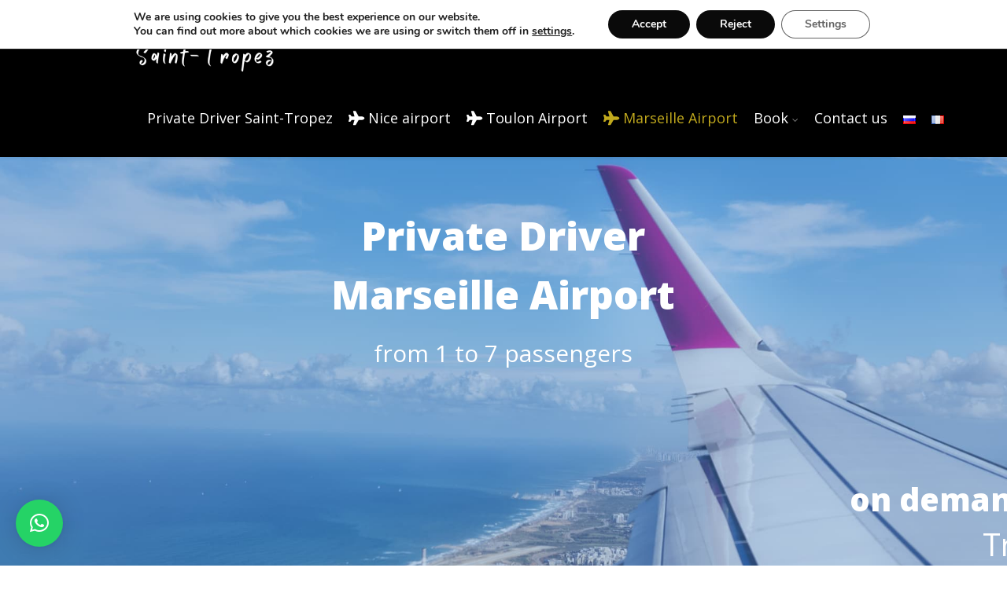

--- FILE ---
content_type: text/html; charset=UTF-8
request_url: https://transfer-sainttropez.com/en/transfer-marseille-airport-private-driver-chauffeur/
body_size: 25449
content:
<!DOCTYPE html>
<!--[if IE 6]><html class="ie ie6 no-js" lang="en-GB"><![endif]-->
<!--[if IE 7]><html class="ie ie7 no-js" lang="en-GB"><![endif]-->
<!--[if IE 8]><html class="ie ie8 no-js" lang="en-GB"><![endif]-->
<!--[if !(IE 7) | !(IE 8) ]><!-->
<html class="no-js" lang="en-GB">
<!--<![endif]-->
  <head>
    <meta charset="UTF-8" />
        <meta name="viewport" content="width=device-width, initial-scale=1, maximum-scale=1">
        <meta http-equiv="X-UA-Compatible" content="IE=edge" />
    <link rel="profile" href="http://gmpg.org/xfn/11" />
    <link rel="pingback" href="https://transfer-sainttropez.com/xmlrpc.php" />
        <link rel="shortcut icon" href="https://transfer-sainttropez.com/wp-content/uploads/2024/10/favicon-Transfert-VTC-saint-tropez.webp" />    <style>
#wpadminbar #wp-admin-bar-wccp_free_top_button .ab-icon:before {
	content: "\f160";
	color: #02CA02;
	top: 3px;
}
#wpadminbar #wp-admin-bar-wccp_free_top_button .ab-icon {
	transform: rotate(45deg);
}
</style>
<meta name='robots' content='index, follow, max-image-preview:large, max-snippet:-1, max-video-preview:-1' />
<script type="text/javascript">
/* <![CDATA[ */
window.koko_analytics = {"url":"https:\/\/transfer-sainttropez.com\/koko-analytics-collect.php","site_url":"https:\/\/transfer-sainttropez.com","post_id":1397,"path":"\/en\/transfer-marseille-airport-private-driver-chauffeur\/","method":"none","use_cookie":false};
/* ]]> */
</script>
<link rel="alternate" href="https://transfer-sainttropez.com/en/transfer-marseille-airport-private-driver-chauffeur/" hreflang="en" />
<link rel="alternate" href="https://transfer-sainttropez.com/ru/%d1%82%d1%80%d0%b0%d0%bd%d1%81%d1%84%d0%b5%d1%80-%d0%bb%d0%b8%d1%87%d0%bd%d1%8b%d0%b9-%d0%b2%d0%be%d0%b4%d0%b8%d1%82%d0%b5%d0%bb%d1%8c-%d0%b0%d1%8d%d1%80%d0%be%d0%bf%d0%be%d1%80%d1%82-%d0%bc%d0%b0/" hreflang="ru" />
<link rel="alternate" href="https://transfer-sainttropez.com/transfert-gare-var/" hreflang="fr" />

	<!-- This site is optimized with the Yoast SEO plugin v26.6 - https://yoast.com/wordpress/plugins/seo/ -->
	<title>Private Driver Saint-Tropez -Transfer Airport Marseille-Provence | ST Transfer</title>
	<meta name="description" content="Transfer between Saint-Tropez and Marseille-Provence Airport with Private Chauffeur in Saint-Tropez in the Var. We also make shuttles with Hyères-Toulon &amp; Nice-Méditerranée Airports. Transport with Mercedes Class V comfortable up to 7 passengers. Book 24h / 24 and 7d / 7 or contact by tel." />
	<link rel="canonical" href="https://transfer-sainttropez.com/en/transfer-marseille-airport-private-driver-chauffeur/" />
	<meta property="og:locale" content="en_GB" />
	<meta property="og:locale:alternate" content="ru_RU" />
	<meta property="og:locale:alternate" content="fr_FR" />
	<meta property="og:type" content="article" />
	<meta property="og:title" content="Private Driver Saint-Tropez -Transfer Airport Marseille-Provence | ST Transfer" />
	<meta property="og:description" content="Transfer between Saint-Tropez and Marseille-Provence Airport with Private Chauffeur in Saint-Tropez in the Var. We also make shuttles with Hyères-Toulon &amp; Nice-Méditerranée Airports. Transport with Mercedes Class V comfortable up to 7 passengers. Book 24h / 24 and 7d / 7 or contact by tel." />
	<meta property="og:url" content="https://transfer-sainttropez.com/en/transfer-marseille-airport-private-driver-chauffeur/" />
	<meta property="og:site_name" content="Chauffeur Privé VTC Saint-Tropez" />
	<meta property="article:modified_time" content="2024-09-27T20:32:24+00:00" />
	<meta property="og:image" content="https://transfer-sainttropez.com/wp-content/uploads/2018/01/iphone-saint-tropez.png" />
	<meta name="twitter:card" content="summary_large_image" />
	<meta name="twitter:label1" content="Estimated reading time" />
	<meta name="twitter:data1" content="6 minutes" />
	<script type="application/ld+json" class="yoast-schema-graph">{"@context":"https://schema.org","@graph":[{"@type":"WebPage","@id":"https://transfer-sainttropez.com/en/transfer-marseille-airport-private-driver-chauffeur/","url":"https://transfer-sainttropez.com/en/transfer-marseille-airport-private-driver-chauffeur/","name":"Private Driver Saint-Tropez -Transfer Airport Marseille-Provence | ST Transfer","isPartOf":{"@id":"https://transfer-sainttropez.com/en/private-driver-saint-tropez-2/#website"},"primaryImageOfPage":{"@id":"https://transfer-sainttropez.com/en/transfer-marseille-airport-private-driver-chauffeur/#primaryimage"},"image":{"@id":"https://transfer-sainttropez.com/en/transfer-marseille-airport-private-driver-chauffeur/#primaryimage"},"thumbnailUrl":"https://transfer-sainttropez.com/wp-content/uploads/2018/01/iphone-saint-tropez.png","datePublished":"2018-03-25T19:07:57+00:00","dateModified":"2024-09-27T20:32:24+00:00","description":"Transfer between Saint-Tropez and Marseille-Provence Airport with Private Chauffeur in Saint-Tropez in the Var. We also make shuttles with Hyères-Toulon & Nice-Méditerranée Airports. Transport with Mercedes Class V comfortable up to 7 passengers. Book 24h / 24 and 7d / 7 or contact by tel.","breadcrumb":{"@id":"https://transfer-sainttropez.com/en/transfer-marseille-airport-private-driver-chauffeur/#breadcrumb"},"inLanguage":"en-GB","potentialAction":[{"@type":"ReadAction","target":["https://transfer-sainttropez.com/en/transfer-marseille-airport-private-driver-chauffeur/"]}]},{"@type":"ImageObject","inLanguage":"en-GB","@id":"https://transfer-sainttropez.com/en/transfer-marseille-airport-private-driver-chauffeur/#primaryimage","url":"https://transfer-sainttropez.com/wp-content/uploads/2018/01/iphone-saint-tropez.png","contentUrl":"https://transfer-sainttropez.com/wp-content/uploads/2018/01/iphone-saint-tropez.png"},{"@type":"BreadcrumbList","@id":"https://transfer-sainttropez.com/en/transfer-marseille-airport-private-driver-chauffeur/#breadcrumb","itemListElement":[{"@type":"ListItem","position":1,"name":"Accueil","item":"https://transfer-sainttropez.com/en/private-driver-saint-tropez-2/"},{"@type":"ListItem","position":2,"name":"Marseille Airport Transfer"}]},{"@type":"WebSite","@id":"https://transfer-sainttropez.com/en/private-driver-saint-tropez-2/#website","url":"https://transfer-sainttropez.com/en/private-driver-saint-tropez-2/","name":"Chauffeur Privé VTC Saint-Tropez","description":"A la demande et Aéroports de Nice, Toulon et Marseille","potentialAction":[{"@type":"SearchAction","target":{"@type":"EntryPoint","urlTemplate":"https://transfer-sainttropez.com/en/private-driver-saint-tropez-2/?s={search_term_string}"},"query-input":{"@type":"PropertyValueSpecification","valueRequired":true,"valueName":"search_term_string"}}],"inLanguage":"en-GB"}]}</script>
	<!-- / Yoast SEO plugin. -->


<link rel='dns-prefetch' href='//fonts.googleapis.com' />
<link rel="alternate" type="application/rss+xml" title="Chauffeur Privé VTC Saint-Tropez &raquo; Feed" href="https://transfer-sainttropez.com/en/feed/" />
<link rel="alternate" type="application/rss+xml" title="Chauffeur Privé VTC Saint-Tropez &raquo; Comments Feed" href="https://transfer-sainttropez.com/en/comments/feed/" />
<link rel="alternate" title="oEmbed (JSON)" type="application/json+oembed" href="https://transfer-sainttropez.com/wp-json/oembed/1.0/embed?url=https%3A%2F%2Ftransfer-sainttropez.com%2Fen%2Ftransfer-marseille-airport-private-driver-chauffeur%2F&#038;lang=en" />
<link rel="alternate" title="oEmbed (XML)" type="text/xml+oembed" href="https://transfer-sainttropez.com/wp-json/oembed/1.0/embed?url=https%3A%2F%2Ftransfer-sainttropez.com%2Fen%2Ftransfer-marseille-airport-private-driver-chauffeur%2F&#038;format=xml&#038;lang=en" />
<style id='wp-img-auto-sizes-contain-inline-css' type='text/css'>
img:is([sizes=auto i],[sizes^="auto," i]){contain-intrinsic-size:3000px 1500px}
/*# sourceURL=wp-img-auto-sizes-contain-inline-css */
</style>
<style id='wp-emoji-styles-inline-css' type='text/css'>

	img.wp-smiley, img.emoji {
		display: inline !important;
		border: none !important;
		box-shadow: none !important;
		height: 1em !important;
		width: 1em !important;
		margin: 0 0.07em !important;
		vertical-align: -0.1em !important;
		background: none !important;
		padding: 0 !important;
	}
/*# sourceURL=wp-emoji-styles-inline-css */
</style>
<style id='wp-block-library-inline-css' type='text/css'>
:root{--wp-block-synced-color:#7a00df;--wp-block-synced-color--rgb:122,0,223;--wp-bound-block-color:var(--wp-block-synced-color);--wp-editor-canvas-background:#ddd;--wp-admin-theme-color:#007cba;--wp-admin-theme-color--rgb:0,124,186;--wp-admin-theme-color-darker-10:#006ba1;--wp-admin-theme-color-darker-10--rgb:0,107,160.5;--wp-admin-theme-color-darker-20:#005a87;--wp-admin-theme-color-darker-20--rgb:0,90,135;--wp-admin-border-width-focus:2px}@media (min-resolution:192dpi){:root{--wp-admin-border-width-focus:1.5px}}.wp-element-button{cursor:pointer}:root .has-very-light-gray-background-color{background-color:#eee}:root .has-very-dark-gray-background-color{background-color:#313131}:root .has-very-light-gray-color{color:#eee}:root .has-very-dark-gray-color{color:#313131}:root .has-vivid-green-cyan-to-vivid-cyan-blue-gradient-background{background:linear-gradient(135deg,#00d084,#0693e3)}:root .has-purple-crush-gradient-background{background:linear-gradient(135deg,#34e2e4,#4721fb 50%,#ab1dfe)}:root .has-hazy-dawn-gradient-background{background:linear-gradient(135deg,#faaca8,#dad0ec)}:root .has-subdued-olive-gradient-background{background:linear-gradient(135deg,#fafae1,#67a671)}:root .has-atomic-cream-gradient-background{background:linear-gradient(135deg,#fdd79a,#004a59)}:root .has-nightshade-gradient-background{background:linear-gradient(135deg,#330968,#31cdcf)}:root .has-midnight-gradient-background{background:linear-gradient(135deg,#020381,#2874fc)}:root{--wp--preset--font-size--normal:16px;--wp--preset--font-size--huge:42px}.has-regular-font-size{font-size:1em}.has-larger-font-size{font-size:2.625em}.has-normal-font-size{font-size:var(--wp--preset--font-size--normal)}.has-huge-font-size{font-size:var(--wp--preset--font-size--huge)}.has-text-align-center{text-align:center}.has-text-align-left{text-align:left}.has-text-align-right{text-align:right}.has-fit-text{white-space:nowrap!important}#end-resizable-editor-section{display:none}.aligncenter{clear:both}.items-justified-left{justify-content:flex-start}.items-justified-center{justify-content:center}.items-justified-right{justify-content:flex-end}.items-justified-space-between{justify-content:space-between}.screen-reader-text{border:0;clip-path:inset(50%);height:1px;margin:-1px;overflow:hidden;padding:0;position:absolute;width:1px;word-wrap:normal!important}.screen-reader-text:focus{background-color:#ddd;clip-path:none;color:#444;display:block;font-size:1em;height:auto;left:5px;line-height:normal;padding:15px 23px 14px;text-decoration:none;top:5px;width:auto;z-index:100000}html :where(.has-border-color){border-style:solid}html :where([style*=border-top-color]){border-top-style:solid}html :where([style*=border-right-color]){border-right-style:solid}html :where([style*=border-bottom-color]){border-bottom-style:solid}html :where([style*=border-left-color]){border-left-style:solid}html :where([style*=border-width]){border-style:solid}html :where([style*=border-top-width]){border-top-style:solid}html :where([style*=border-right-width]){border-right-style:solid}html :where([style*=border-bottom-width]){border-bottom-style:solid}html :where([style*=border-left-width]){border-left-style:solid}html :where(img[class*=wp-image-]){height:auto;max-width:100%}:where(figure){margin:0 0 1em}html :where(.is-position-sticky){--wp-admin--admin-bar--position-offset:var(--wp-admin--admin-bar--height,0px)}@media screen and (max-width:600px){html :where(.is-position-sticky){--wp-admin--admin-bar--position-offset:0px}}

/*# sourceURL=wp-block-library-inline-css */
</style><style id='global-styles-inline-css' type='text/css'>
:root{--wp--preset--aspect-ratio--square: 1;--wp--preset--aspect-ratio--4-3: 4/3;--wp--preset--aspect-ratio--3-4: 3/4;--wp--preset--aspect-ratio--3-2: 3/2;--wp--preset--aspect-ratio--2-3: 2/3;--wp--preset--aspect-ratio--16-9: 16/9;--wp--preset--aspect-ratio--9-16: 9/16;--wp--preset--color--black: #000000;--wp--preset--color--cyan-bluish-gray: #abb8c3;--wp--preset--color--white: #ffffff;--wp--preset--color--pale-pink: #f78da7;--wp--preset--color--vivid-red: #cf2e2e;--wp--preset--color--luminous-vivid-orange: #ff6900;--wp--preset--color--luminous-vivid-amber: #fcb900;--wp--preset--color--light-green-cyan: #7bdcb5;--wp--preset--color--vivid-green-cyan: #00d084;--wp--preset--color--pale-cyan-blue: #8ed1fc;--wp--preset--color--vivid-cyan-blue: #0693e3;--wp--preset--color--vivid-purple: #9b51e0;--wp--preset--gradient--vivid-cyan-blue-to-vivid-purple: linear-gradient(135deg,rgb(6,147,227) 0%,rgb(155,81,224) 100%);--wp--preset--gradient--light-green-cyan-to-vivid-green-cyan: linear-gradient(135deg,rgb(122,220,180) 0%,rgb(0,208,130) 100%);--wp--preset--gradient--luminous-vivid-amber-to-luminous-vivid-orange: linear-gradient(135deg,rgb(252,185,0) 0%,rgb(255,105,0) 100%);--wp--preset--gradient--luminous-vivid-orange-to-vivid-red: linear-gradient(135deg,rgb(255,105,0) 0%,rgb(207,46,46) 100%);--wp--preset--gradient--very-light-gray-to-cyan-bluish-gray: linear-gradient(135deg,rgb(238,238,238) 0%,rgb(169,184,195) 100%);--wp--preset--gradient--cool-to-warm-spectrum: linear-gradient(135deg,rgb(74,234,220) 0%,rgb(151,120,209) 20%,rgb(207,42,186) 40%,rgb(238,44,130) 60%,rgb(251,105,98) 80%,rgb(254,248,76) 100%);--wp--preset--gradient--blush-light-purple: linear-gradient(135deg,rgb(255,206,236) 0%,rgb(152,150,240) 100%);--wp--preset--gradient--blush-bordeaux: linear-gradient(135deg,rgb(254,205,165) 0%,rgb(254,45,45) 50%,rgb(107,0,62) 100%);--wp--preset--gradient--luminous-dusk: linear-gradient(135deg,rgb(255,203,112) 0%,rgb(199,81,192) 50%,rgb(65,88,208) 100%);--wp--preset--gradient--pale-ocean: linear-gradient(135deg,rgb(255,245,203) 0%,rgb(182,227,212) 50%,rgb(51,167,181) 100%);--wp--preset--gradient--electric-grass: linear-gradient(135deg,rgb(202,248,128) 0%,rgb(113,206,126) 100%);--wp--preset--gradient--midnight: linear-gradient(135deg,rgb(2,3,129) 0%,rgb(40,116,252) 100%);--wp--preset--font-size--small: 13px;--wp--preset--font-size--medium: 20px;--wp--preset--font-size--large: 36px;--wp--preset--font-size--x-large: 42px;--wp--preset--spacing--20: 0.44rem;--wp--preset--spacing--30: 0.67rem;--wp--preset--spacing--40: 1rem;--wp--preset--spacing--50: 1.5rem;--wp--preset--spacing--60: 2.25rem;--wp--preset--spacing--70: 3.38rem;--wp--preset--spacing--80: 5.06rem;--wp--preset--shadow--natural: 6px 6px 9px rgba(0, 0, 0, 0.2);--wp--preset--shadow--deep: 12px 12px 50px rgba(0, 0, 0, 0.4);--wp--preset--shadow--sharp: 6px 6px 0px rgba(0, 0, 0, 0.2);--wp--preset--shadow--outlined: 6px 6px 0px -3px rgb(255, 255, 255), 6px 6px rgb(0, 0, 0);--wp--preset--shadow--crisp: 6px 6px 0px rgb(0, 0, 0);}:where(.is-layout-flex){gap: 0.5em;}:where(.is-layout-grid){gap: 0.5em;}body .is-layout-flex{display: flex;}.is-layout-flex{flex-wrap: wrap;align-items: center;}.is-layout-flex > :is(*, div){margin: 0;}body .is-layout-grid{display: grid;}.is-layout-grid > :is(*, div){margin: 0;}:where(.wp-block-columns.is-layout-flex){gap: 2em;}:where(.wp-block-columns.is-layout-grid){gap: 2em;}:where(.wp-block-post-template.is-layout-flex){gap: 1.25em;}:where(.wp-block-post-template.is-layout-grid){gap: 1.25em;}.has-black-color{color: var(--wp--preset--color--black) !important;}.has-cyan-bluish-gray-color{color: var(--wp--preset--color--cyan-bluish-gray) !important;}.has-white-color{color: var(--wp--preset--color--white) !important;}.has-pale-pink-color{color: var(--wp--preset--color--pale-pink) !important;}.has-vivid-red-color{color: var(--wp--preset--color--vivid-red) !important;}.has-luminous-vivid-orange-color{color: var(--wp--preset--color--luminous-vivid-orange) !important;}.has-luminous-vivid-amber-color{color: var(--wp--preset--color--luminous-vivid-amber) !important;}.has-light-green-cyan-color{color: var(--wp--preset--color--light-green-cyan) !important;}.has-vivid-green-cyan-color{color: var(--wp--preset--color--vivid-green-cyan) !important;}.has-pale-cyan-blue-color{color: var(--wp--preset--color--pale-cyan-blue) !important;}.has-vivid-cyan-blue-color{color: var(--wp--preset--color--vivid-cyan-blue) !important;}.has-vivid-purple-color{color: var(--wp--preset--color--vivid-purple) !important;}.has-black-background-color{background-color: var(--wp--preset--color--black) !important;}.has-cyan-bluish-gray-background-color{background-color: var(--wp--preset--color--cyan-bluish-gray) !important;}.has-white-background-color{background-color: var(--wp--preset--color--white) !important;}.has-pale-pink-background-color{background-color: var(--wp--preset--color--pale-pink) !important;}.has-vivid-red-background-color{background-color: var(--wp--preset--color--vivid-red) !important;}.has-luminous-vivid-orange-background-color{background-color: var(--wp--preset--color--luminous-vivid-orange) !important;}.has-luminous-vivid-amber-background-color{background-color: var(--wp--preset--color--luminous-vivid-amber) !important;}.has-light-green-cyan-background-color{background-color: var(--wp--preset--color--light-green-cyan) !important;}.has-vivid-green-cyan-background-color{background-color: var(--wp--preset--color--vivid-green-cyan) !important;}.has-pale-cyan-blue-background-color{background-color: var(--wp--preset--color--pale-cyan-blue) !important;}.has-vivid-cyan-blue-background-color{background-color: var(--wp--preset--color--vivid-cyan-blue) !important;}.has-vivid-purple-background-color{background-color: var(--wp--preset--color--vivid-purple) !important;}.has-black-border-color{border-color: var(--wp--preset--color--black) !important;}.has-cyan-bluish-gray-border-color{border-color: var(--wp--preset--color--cyan-bluish-gray) !important;}.has-white-border-color{border-color: var(--wp--preset--color--white) !important;}.has-pale-pink-border-color{border-color: var(--wp--preset--color--pale-pink) !important;}.has-vivid-red-border-color{border-color: var(--wp--preset--color--vivid-red) !important;}.has-luminous-vivid-orange-border-color{border-color: var(--wp--preset--color--luminous-vivid-orange) !important;}.has-luminous-vivid-amber-border-color{border-color: var(--wp--preset--color--luminous-vivid-amber) !important;}.has-light-green-cyan-border-color{border-color: var(--wp--preset--color--light-green-cyan) !important;}.has-vivid-green-cyan-border-color{border-color: var(--wp--preset--color--vivid-green-cyan) !important;}.has-pale-cyan-blue-border-color{border-color: var(--wp--preset--color--pale-cyan-blue) !important;}.has-vivid-cyan-blue-border-color{border-color: var(--wp--preset--color--vivid-cyan-blue) !important;}.has-vivid-purple-border-color{border-color: var(--wp--preset--color--vivid-purple) !important;}.has-vivid-cyan-blue-to-vivid-purple-gradient-background{background: var(--wp--preset--gradient--vivid-cyan-blue-to-vivid-purple) !important;}.has-light-green-cyan-to-vivid-green-cyan-gradient-background{background: var(--wp--preset--gradient--light-green-cyan-to-vivid-green-cyan) !important;}.has-luminous-vivid-amber-to-luminous-vivid-orange-gradient-background{background: var(--wp--preset--gradient--luminous-vivid-amber-to-luminous-vivid-orange) !important;}.has-luminous-vivid-orange-to-vivid-red-gradient-background{background: var(--wp--preset--gradient--luminous-vivid-orange-to-vivid-red) !important;}.has-very-light-gray-to-cyan-bluish-gray-gradient-background{background: var(--wp--preset--gradient--very-light-gray-to-cyan-bluish-gray) !important;}.has-cool-to-warm-spectrum-gradient-background{background: var(--wp--preset--gradient--cool-to-warm-spectrum) !important;}.has-blush-light-purple-gradient-background{background: var(--wp--preset--gradient--blush-light-purple) !important;}.has-blush-bordeaux-gradient-background{background: var(--wp--preset--gradient--blush-bordeaux) !important;}.has-luminous-dusk-gradient-background{background: var(--wp--preset--gradient--luminous-dusk) !important;}.has-pale-ocean-gradient-background{background: var(--wp--preset--gradient--pale-ocean) !important;}.has-electric-grass-gradient-background{background: var(--wp--preset--gradient--electric-grass) !important;}.has-midnight-gradient-background{background: var(--wp--preset--gradient--midnight) !important;}.has-small-font-size{font-size: var(--wp--preset--font-size--small) !important;}.has-medium-font-size{font-size: var(--wp--preset--font-size--medium) !important;}.has-large-font-size{font-size: var(--wp--preset--font-size--large) !important;}.has-x-large-font-size{font-size: var(--wp--preset--font-size--x-large) !important;}
/*# sourceURL=global-styles-inline-css */
</style>

<style id='classic-theme-styles-inline-css' type='text/css'>
/*! This file is auto-generated */
.wp-block-button__link{color:#fff;background-color:#32373c;border-radius:9999px;box-shadow:none;text-decoration:none;padding:calc(.667em + 2px) calc(1.333em + 2px);font-size:1.125em}.wp-block-file__button{background:#32373c;color:#fff;text-decoration:none}
/*# sourceURL=/wp-includes/css/classic-themes.min.css */
</style>
<link rel='stylesheet' id='cs-google-fonts-css' href='//fonts.googleapis.com/css?family=Open+Sans%3A400%2C700%2C800&#038;subset=latin' type='text/css' media='all' />
<link rel='stylesheet' id='cs-royalslider-css' href='https://transfer-sainttropez.com/wp-content/themes/route/css/vendor/royalslider.css?ver=b1e2f7e29122dbfec756d14137efe43b' type='text/css' media='all' />
<link rel='stylesheet' id='cs-font-awesome-css' href='https://transfer-sainttropez.com/wp-content/themes/route/css/vendor/font-awesome.css' type='text/css' media='all' />
<link rel='stylesheet' id='cs-fancybox-css' href='https://transfer-sainttropez.com/wp-content/themes/route/css/vendor/fancybox.css' type='text/css' media='all' />
<link rel='stylesheet' id='cs-animations-css' href='https://transfer-sainttropez.com/wp-content/themes/route/css/vendor/animations.css' type='text/css' media='all' />
<link rel='stylesheet' id='cs-shortcodes-css' href='https://transfer-sainttropez.com/wp-content/themes/route/css/vendor/shortcodes.css' type='text/css' media='all' />
<link rel='stylesheet' id='cs-grid-css' href='https://transfer-sainttropez.com/wp-content/themes/route/css/vendor/grid.css' type='text/css' media='all' />
<link rel='stylesheet' id='cs-style-css' href='https://transfer-sainttropez.com/wp-content/themes/route/css/style.css' type='text/css' media='all' />
<link rel='stylesheet' id='cs-gutenberg-css' href='https://transfer-sainttropez.com/wp-content/themes/route/css/vendor/gutenberg.css' type='text/css' media='all' />
<link rel='stylesheet' id='js_composer_front-css' href='https://transfer-sainttropez.com/wp-content/plugins/js_composer/assets/css/js_composer.min.css?ver=7.4' type='text/css' media='all' />
<link rel='stylesheet' id='moove_gdpr_frontend-css' href='https://transfer-sainttropez.com/wp-content/plugins/gdpr-cookie-compliance/dist/styles/gdpr-main.css?ver=5.0.9' type='text/css' media='all' />
<style id='moove_gdpr_frontend-inline-css' type='text/css'>
#moove_gdpr_cookie_modal,#moove_gdpr_cookie_info_bar,.gdpr_cookie_settings_shortcode_content{font-family:&#039;Nunito&#039;,sans-serif}#moove_gdpr_save_popup_settings_button{background-color:#373737;color:#fff}#moove_gdpr_save_popup_settings_button:hover{background-color:#000}#moove_gdpr_cookie_info_bar .moove-gdpr-info-bar-container .moove-gdpr-info-bar-content a.mgbutton,#moove_gdpr_cookie_info_bar .moove-gdpr-info-bar-container .moove-gdpr-info-bar-content button.mgbutton{background-color:#0a0a0a}#moove_gdpr_cookie_modal .moove-gdpr-modal-content .moove-gdpr-modal-footer-content .moove-gdpr-button-holder a.mgbutton,#moove_gdpr_cookie_modal .moove-gdpr-modal-content .moove-gdpr-modal-footer-content .moove-gdpr-button-holder button.mgbutton,.gdpr_cookie_settings_shortcode_content .gdpr-shr-button.button-green{background-color:#0a0a0a;border-color:#0a0a0a}#moove_gdpr_cookie_modal .moove-gdpr-modal-content .moove-gdpr-modal-footer-content .moove-gdpr-button-holder a.mgbutton:hover,#moove_gdpr_cookie_modal .moove-gdpr-modal-content .moove-gdpr-modal-footer-content .moove-gdpr-button-holder button.mgbutton:hover,.gdpr_cookie_settings_shortcode_content .gdpr-shr-button.button-green:hover{background-color:#fff;color:#0a0a0a}#moove_gdpr_cookie_modal .moove-gdpr-modal-content .moove-gdpr-modal-close i,#moove_gdpr_cookie_modal .moove-gdpr-modal-content .moove-gdpr-modal-close span.gdpr-icon{background-color:#0a0a0a;border:1px solid #0a0a0a}#moove_gdpr_cookie_info_bar span.moove-gdpr-infobar-allow-all.focus-g,#moove_gdpr_cookie_info_bar span.moove-gdpr-infobar-allow-all:focus,#moove_gdpr_cookie_info_bar button.moove-gdpr-infobar-allow-all.focus-g,#moove_gdpr_cookie_info_bar button.moove-gdpr-infobar-allow-all:focus,#moove_gdpr_cookie_info_bar span.moove-gdpr-infobar-reject-btn.focus-g,#moove_gdpr_cookie_info_bar span.moove-gdpr-infobar-reject-btn:focus,#moove_gdpr_cookie_info_bar button.moove-gdpr-infobar-reject-btn.focus-g,#moove_gdpr_cookie_info_bar button.moove-gdpr-infobar-reject-btn:focus,#moove_gdpr_cookie_info_bar span.change-settings-button.focus-g,#moove_gdpr_cookie_info_bar span.change-settings-button:focus,#moove_gdpr_cookie_info_bar button.change-settings-button.focus-g,#moove_gdpr_cookie_info_bar button.change-settings-button:focus{-webkit-box-shadow:0 0 1px 3px #0a0a0a;-moz-box-shadow:0 0 1px 3px #0a0a0a;box-shadow:0 0 1px 3px #0a0a0a}#moove_gdpr_cookie_modal .moove-gdpr-modal-content .moove-gdpr-modal-close i:hover,#moove_gdpr_cookie_modal .moove-gdpr-modal-content .moove-gdpr-modal-close span.gdpr-icon:hover,#moove_gdpr_cookie_info_bar span[data-href]>u.change-settings-button{color:#0a0a0a}#moove_gdpr_cookie_modal .moove-gdpr-modal-content .moove-gdpr-modal-left-content #moove-gdpr-menu li.menu-item-selected a span.gdpr-icon,#moove_gdpr_cookie_modal .moove-gdpr-modal-content .moove-gdpr-modal-left-content #moove-gdpr-menu li.menu-item-selected button span.gdpr-icon{color:inherit}#moove_gdpr_cookie_modal .moove-gdpr-modal-content .moove-gdpr-modal-left-content #moove-gdpr-menu li a span.gdpr-icon,#moove_gdpr_cookie_modal .moove-gdpr-modal-content .moove-gdpr-modal-left-content #moove-gdpr-menu li button span.gdpr-icon{color:inherit}#moove_gdpr_cookie_modal .gdpr-acc-link{line-height:0;font-size:0;color:transparent;position:absolute}#moove_gdpr_cookie_modal .moove-gdpr-modal-content .moove-gdpr-modal-close:hover i,#moove_gdpr_cookie_modal .moove-gdpr-modal-content .moove-gdpr-modal-left-content #moove-gdpr-menu li a,#moove_gdpr_cookie_modal .moove-gdpr-modal-content .moove-gdpr-modal-left-content #moove-gdpr-menu li button,#moove_gdpr_cookie_modal .moove-gdpr-modal-content .moove-gdpr-modal-left-content #moove-gdpr-menu li button i,#moove_gdpr_cookie_modal .moove-gdpr-modal-content .moove-gdpr-modal-left-content #moove-gdpr-menu li a i,#moove_gdpr_cookie_modal .moove-gdpr-modal-content .moove-gdpr-tab-main .moove-gdpr-tab-main-content a:hover,#moove_gdpr_cookie_info_bar.moove-gdpr-dark-scheme .moove-gdpr-info-bar-container .moove-gdpr-info-bar-content a.mgbutton:hover,#moove_gdpr_cookie_info_bar.moove-gdpr-dark-scheme .moove-gdpr-info-bar-container .moove-gdpr-info-bar-content button.mgbutton:hover,#moove_gdpr_cookie_info_bar.moove-gdpr-dark-scheme .moove-gdpr-info-bar-container .moove-gdpr-info-bar-content a:hover,#moove_gdpr_cookie_info_bar.moove-gdpr-dark-scheme .moove-gdpr-info-bar-container .moove-gdpr-info-bar-content button:hover,#moove_gdpr_cookie_info_bar.moove-gdpr-dark-scheme .moove-gdpr-info-bar-container .moove-gdpr-info-bar-content span.change-settings-button:hover,#moove_gdpr_cookie_info_bar.moove-gdpr-dark-scheme .moove-gdpr-info-bar-container .moove-gdpr-info-bar-content button.change-settings-button:hover,#moove_gdpr_cookie_info_bar.moove-gdpr-dark-scheme .moove-gdpr-info-bar-container .moove-gdpr-info-bar-content u.change-settings-button:hover,#moove_gdpr_cookie_info_bar span[data-href]>u.change-settings-button,#moove_gdpr_cookie_info_bar.moove-gdpr-dark-scheme .moove-gdpr-info-bar-container .moove-gdpr-info-bar-content a.mgbutton.focus-g,#moove_gdpr_cookie_info_bar.moove-gdpr-dark-scheme .moove-gdpr-info-bar-container .moove-gdpr-info-bar-content button.mgbutton.focus-g,#moove_gdpr_cookie_info_bar.moove-gdpr-dark-scheme .moove-gdpr-info-bar-container .moove-gdpr-info-bar-content a.focus-g,#moove_gdpr_cookie_info_bar.moove-gdpr-dark-scheme .moove-gdpr-info-bar-container .moove-gdpr-info-bar-content button.focus-g,#moove_gdpr_cookie_info_bar.moove-gdpr-dark-scheme .moove-gdpr-info-bar-container .moove-gdpr-info-bar-content a.mgbutton:focus,#moove_gdpr_cookie_info_bar.moove-gdpr-dark-scheme .moove-gdpr-info-bar-container .moove-gdpr-info-bar-content button.mgbutton:focus,#moove_gdpr_cookie_info_bar.moove-gdpr-dark-scheme .moove-gdpr-info-bar-container .moove-gdpr-info-bar-content a:focus,#moove_gdpr_cookie_info_bar.moove-gdpr-dark-scheme .moove-gdpr-info-bar-container .moove-gdpr-info-bar-content button:focus,#moove_gdpr_cookie_info_bar.moove-gdpr-dark-scheme .moove-gdpr-info-bar-container .moove-gdpr-info-bar-content span.change-settings-button.focus-g,span.change-settings-button:focus,button.change-settings-button.focus-g,button.change-settings-button:focus,#moove_gdpr_cookie_info_bar.moove-gdpr-dark-scheme .moove-gdpr-info-bar-container .moove-gdpr-info-bar-content u.change-settings-button.focus-g,#moove_gdpr_cookie_info_bar.moove-gdpr-dark-scheme .moove-gdpr-info-bar-container .moove-gdpr-info-bar-content u.change-settings-button:focus{color:#0a0a0a}#moove_gdpr_cookie_modal .moove-gdpr-branding.focus-g span,#moove_gdpr_cookie_modal .moove-gdpr-modal-content .moove-gdpr-tab-main a.focus-g,#moove_gdpr_cookie_modal .moove-gdpr-modal-content .moove-gdpr-tab-main .gdpr-cd-details-toggle.focus-g{color:#0a0a0a}#moove_gdpr_cookie_modal.gdpr_lightbox-hide{display:none}
/*# sourceURL=moove_gdpr_frontend-inline-css */
</style>
<script type="text/javascript" src="https://transfer-sainttropez.com/wp-includes/js/jquery/jquery.min.js?ver=3.7.1" id="jquery-core-js"></script>
<script type="text/javascript" src="https://transfer-sainttropez.com/wp-includes/js/jquery/jquery-migrate.min.js?ver=3.4.1" id="jquery-migrate-js"></script>
<script type="text/javascript" src="https://transfer-sainttropez.com/wp-content/plugins/revslider/public/assets/js/rbtools.min.js?ver=6.6.14" async id="tp-tools-js"></script>
<script type="text/javascript" src="https://transfer-sainttropez.com/wp-content/plugins/revslider/public/assets/js/rs6.min.js?ver=6.6.14" async id="revmin-js"></script>
<script type="text/javascript" src="https://transfer-sainttropez.com/wp-content/themes/route/js/modernizr.min.js" id="modernizr-js"></script>
<script></script><link rel="https://api.w.org/" href="https://transfer-sainttropez.com/wp-json/" /><link rel="alternate" title="JSON" type="application/json" href="https://transfer-sainttropez.com/wp-json/wp/v2/pages/1397" /><link rel="EditURI" type="application/rsd+xml" title="RSD" href="https://transfer-sainttropez.com/xmlrpc.php?rsd" />

<link rel='shortlink' href='https://transfer-sainttropez.com/?p=1397' />
<script id="wpcp_disable_selection" type="text/javascript">
var image_save_msg='You are not allowed to save images!';
	var no_menu_msg='Context Menu disabled!';
	var smessage = "Content is protected !!";

function disableEnterKey(e)
{
	var elemtype = e.target.tagName;
	
	elemtype = elemtype.toUpperCase();
	
	if (elemtype == "TEXT" || elemtype == "TEXTAREA" || elemtype == "INPUT" || elemtype == "PASSWORD" || elemtype == "SELECT" || elemtype == "OPTION" || elemtype == "EMBED")
	{
		elemtype = 'TEXT';
	}
	
	if (e.ctrlKey){
     var key;
     if(window.event)
          key = window.event.keyCode;     //IE
     else
          key = e.which;     //firefox (97)
    //if (key != 17) alert(key);
     if (elemtype!= 'TEXT' && (key == 97 || key == 65 || key == 67 || key == 99 || key == 88 || key == 120 || key == 26 || key == 85  || key == 86 || key == 83 || key == 43 || key == 73))
     {
		if(wccp_free_iscontenteditable(e)) return true;
		show_wpcp_message('You are not allowed to copy content or view source');
		return false;
     }else
     	return true;
     }
}


/*For contenteditable tags*/
function wccp_free_iscontenteditable(e)
{
	var e = e || window.event; // also there is no e.target property in IE. instead IE uses window.event.srcElement
  	
	var target = e.target || e.srcElement;

	var elemtype = e.target.nodeName;
	
	elemtype = elemtype.toUpperCase();
	
	var iscontenteditable = "false";
		
	if(typeof target.getAttribute!="undefined" ) iscontenteditable = target.getAttribute("contenteditable"); // Return true or false as string
	
	var iscontenteditable2 = false;
	
	if(typeof target.isContentEditable!="undefined" ) iscontenteditable2 = target.isContentEditable; // Return true or false as boolean

	if(target.parentElement.isContentEditable) iscontenteditable2 = true;
	
	if (iscontenteditable == "true" || iscontenteditable2 == true)
	{
		if(typeof target.style!="undefined" ) target.style.cursor = "text";
		
		return true;
	}
}

////////////////////////////////////
function disable_copy(e)
{	
	var e = e || window.event; // also there is no e.target property in IE. instead IE uses window.event.srcElement
	
	var elemtype = e.target.tagName;
	
	elemtype = elemtype.toUpperCase();
	
	if (elemtype == "TEXT" || elemtype == "TEXTAREA" || elemtype == "INPUT" || elemtype == "PASSWORD" || elemtype == "SELECT" || elemtype == "OPTION" || elemtype == "EMBED")
	{
		elemtype = 'TEXT';
	}
	
	if(wccp_free_iscontenteditable(e)) return true;
	
	var isSafari = /Safari/.test(navigator.userAgent) && /Apple Computer/.test(navigator.vendor);
	
	var checker_IMG = '';
	if (elemtype == "IMG" && checker_IMG == 'checked' && e.detail >= 2) {show_wpcp_message(alertMsg_IMG);return false;}
	if (elemtype != "TEXT")
	{
		if (smessage !== "" && e.detail == 2)
			show_wpcp_message(smessage);
		
		if (isSafari)
			return true;
		else
			return false;
	}	
}

//////////////////////////////////////////
function disable_copy_ie()
{
	var e = e || window.event;
	var elemtype = window.event.srcElement.nodeName;
	elemtype = elemtype.toUpperCase();
	if(wccp_free_iscontenteditable(e)) return true;
	if (elemtype == "IMG") {show_wpcp_message(alertMsg_IMG);return false;}
	if (elemtype != "TEXT" && elemtype != "TEXTAREA" && elemtype != "INPUT" && elemtype != "PASSWORD" && elemtype != "SELECT" && elemtype != "OPTION" && elemtype != "EMBED")
	{
		return false;
	}
}	
function reEnable()
{
	return true;
}
document.onkeydown = disableEnterKey;
document.onselectstart = disable_copy_ie;
if(navigator.userAgent.indexOf('MSIE')==-1)
{
	document.onmousedown = disable_copy;
	document.onclick = reEnable;
}
function disableSelection(target)
{
    //For IE This code will work
    if (typeof target.onselectstart!="undefined")
    target.onselectstart = disable_copy_ie;
    
    //For Firefox This code will work
    else if (typeof target.style.MozUserSelect!="undefined")
    {target.style.MozUserSelect="none";}
    
    //All other  (ie: Opera) This code will work
    else
    target.onmousedown=function(){return false}
    target.style.cursor = "default";
}
//Calling the JS function directly just after body load
window.onload = function(){disableSelection(document.body);};

//////////////////special for safari Start////////////////
var onlongtouch;
var timer;
var touchduration = 1000; //length of time we want the user to touch before we do something

var elemtype = "";
function touchstart(e) {
	var e = e || window.event;
  // also there is no e.target property in IE.
  // instead IE uses window.event.srcElement
  	var target = e.target || e.srcElement;
	
	elemtype = window.event.srcElement.nodeName;
	
	elemtype = elemtype.toUpperCase();
	
	if(!wccp_pro_is_passive()) e.preventDefault();
	if (!timer) {
		timer = setTimeout(onlongtouch, touchduration);
	}
}

function touchend() {
    //stops short touches from firing the event
    if (timer) {
        clearTimeout(timer);
        timer = null;
    }
	onlongtouch();
}

onlongtouch = function(e) { //this will clear the current selection if anything selected
	
	if (elemtype != "TEXT" && elemtype != "TEXTAREA" && elemtype != "INPUT" && elemtype != "PASSWORD" && elemtype != "SELECT" && elemtype != "EMBED" && elemtype != "OPTION")	
	{
		if (window.getSelection) {
			if (window.getSelection().empty) {  // Chrome
			window.getSelection().empty();
			} else if (window.getSelection().removeAllRanges) {  // Firefox
			window.getSelection().removeAllRanges();
			}
		} else if (document.selection) {  // IE?
			document.selection.empty();
		}
		return false;
	}
};

document.addEventListener("DOMContentLoaded", function(event) { 
    window.addEventListener("touchstart", touchstart, false);
    window.addEventListener("touchend", touchend, false);
});

function wccp_pro_is_passive() {

  var cold = false,
  hike = function() {};

  try {
	  const object1 = {};
  var aid = Object.defineProperty(object1, 'passive', {
  get() {cold = true}
  });
  window.addEventListener('test', hike, aid);
  window.removeEventListener('test', hike, aid);
  } catch (e) {}

  return cold;
}
/*special for safari End*/
</script>
<script id="wpcp_disable_Right_Click" type="text/javascript">
document.ondragstart = function() { return false;}
	function nocontext(e) {
	   return false;
	}
	document.oncontextmenu = nocontext;
</script>
<style>
.unselectable
{
-moz-user-select:none;
-webkit-user-select:none;
cursor: default;
}
html
{
-webkit-touch-callout: none;
-webkit-user-select: none;
-khtml-user-select: none;
-moz-user-select: none;
-ms-user-select: none;
user-select: none;
-webkit-tap-highlight-color: rgba(0,0,0,0);
}
</style>
<script id="wpcp_css_disable_selection" type="text/javascript">
var e = document.getElementsByTagName('body')[0];
if(e)
{
	e.setAttribute('unselectable',"on");
}
</script>
<style type="text/css">.recentcomments a{display:inline !important;padding:0 !important;margin:0 !important;}</style><meta name="generator" content="Powered by WPBakery Page Builder - drag and drop page builder for WordPress."/>
<meta name="generator" content="Powered by Slider Revolution 6.6.14 - responsive, Mobile-Friendly Slider Plugin for WordPress with comfortable drag and drop interface." />
<link rel="icon" href="https://transfer-sainttropez.com/wp-content/uploads/2024/10/favicon-Transfert-VTC-saint-tropez.webp" sizes="32x32" />
<link rel="icon" href="https://transfer-sainttropez.com/wp-content/uploads/2024/10/favicon-Transfert-VTC-saint-tropez.webp" sizes="192x192" />
<link rel="apple-touch-icon" href="https://transfer-sainttropez.com/wp-content/uploads/2024/10/favicon-Transfert-VTC-saint-tropez.webp" />
<meta name="msapplication-TileImage" content="https://transfer-sainttropez.com/wp-content/uploads/2024/10/favicon-Transfert-VTC-saint-tropez.webp" />
<script>function setREVStartSize(e){
			//window.requestAnimationFrame(function() {
				window.RSIW = window.RSIW===undefined ? window.innerWidth : window.RSIW;
				window.RSIH = window.RSIH===undefined ? window.innerHeight : window.RSIH;
				try {
					var pw = document.getElementById(e.c).parentNode.offsetWidth,
						newh;
					pw = pw===0 || isNaN(pw) || (e.l=="fullwidth" || e.layout=="fullwidth") ? window.RSIW : pw;
					e.tabw = e.tabw===undefined ? 0 : parseInt(e.tabw);
					e.thumbw = e.thumbw===undefined ? 0 : parseInt(e.thumbw);
					e.tabh = e.tabh===undefined ? 0 : parseInt(e.tabh);
					e.thumbh = e.thumbh===undefined ? 0 : parseInt(e.thumbh);
					e.tabhide = e.tabhide===undefined ? 0 : parseInt(e.tabhide);
					e.thumbhide = e.thumbhide===undefined ? 0 : parseInt(e.thumbhide);
					e.mh = e.mh===undefined || e.mh=="" || e.mh==="auto" ? 0 : parseInt(e.mh,0);
					if(e.layout==="fullscreen" || e.l==="fullscreen")
						newh = Math.max(e.mh,window.RSIH);
					else{
						e.gw = Array.isArray(e.gw) ? e.gw : [e.gw];
						for (var i in e.rl) if (e.gw[i]===undefined || e.gw[i]===0) e.gw[i] = e.gw[i-1];
						e.gh = e.el===undefined || e.el==="" || (Array.isArray(e.el) && e.el.length==0)? e.gh : e.el;
						e.gh = Array.isArray(e.gh) ? e.gh : [e.gh];
						for (var i in e.rl) if (e.gh[i]===undefined || e.gh[i]===0) e.gh[i] = e.gh[i-1];
											
						var nl = new Array(e.rl.length),
							ix = 0,
							sl;
						e.tabw = e.tabhide>=pw ? 0 : e.tabw;
						e.thumbw = e.thumbhide>=pw ? 0 : e.thumbw;
						e.tabh = e.tabhide>=pw ? 0 : e.tabh;
						e.thumbh = e.thumbhide>=pw ? 0 : e.thumbh;
						for (var i in e.rl) nl[i] = e.rl[i]<window.RSIW ? 0 : e.rl[i];
						sl = nl[0];
						for (var i in nl) if (sl>nl[i] && nl[i]>0) { sl = nl[i]; ix=i;}
						var m = pw>(e.gw[ix]+e.tabw+e.thumbw) ? 1 : (pw-(e.tabw+e.thumbw)) / (e.gw[ix]);
						newh =  (e.gh[ix] * m) + (e.tabh + e.thumbh);
					}
					var el = document.getElementById(e.c);
					if (el!==null && el) el.style.height = newh+"px";
					el = document.getElementById(e.c+"_wrapper");
					if (el!==null && el) {
						el.style.height = newh+"px";
						el.style.display = "block";
					}
				} catch(e){
					console.log("Failure at Presize of Slider:" + e)
				}
			//});
		  };</script>
<style type="text/css">body{font-family:"Open Sans", Arial, sans-serif;font-size:17px;line-height:1.65em;font-style:normal;font-weight:400;}#site-nav .cs-link{font-family:"Open Sans", Arial, sans-serif;font-size:18px;font-style:normal;font-weight:400;}#site-nav ul li ul li .cs-link{font-family:"Open Sans", Arial, sans-serif;font-size:12px;line-height:1em;font-style:normal;font-weight:400;}h1, h2, h3, h4, h5, h6{font-family:"Open Sans", Arial, sans-serif;font-style:normal;font-weight:400;}.cs-bold{font-family:"Open Sans", Arial, sans-serif;font-style:normal;font-weight:700;}.cs-extra-bold{font-family:"Open Sans", Arial, sans-serif;font-style:normal;font-weight:800;}h5{font-family:"Open Sans", Arial, sans-serif;font-size:22px;font-style:normal;font-weight:400;}.cs-sticky-item{line-height:100px !important;height:100px !important;}.cs-header-transparent #page-header .md-padding{padding-top:140px;}.cs-header-transparent #navigation-mobile{padding-top:100px;}.is-compact .cs-sticky-item{line-height:60px !important;height:60px !important;}#site-logo h1, #site-logo img{padding-top:10px;padding-bottom:10px;}@media (max-width:992px) {#site-logo-right,#site-nav{display:none !important;}.cs-header-left #site-logo{display:block !important;float:left;}#cs-mobile-icon{display:block;}#main{padding-top:0 !important;}.cs-header-fancy #site-logo{text-align:left;max-width:85%;}.cs-header-fancy .cs-fancy-row{margin-left:0;margin-right:0;}}@media (max-width:992px) {.is-transparent #top-bar,#top-bar{display:none !important;}.is-transparent.is-transparent-top-bar #masthead{margin-top:0 !important;}.is-transparent-top-bar #page-header .md-padding{padding-top:140px;}}#header-logo{color:#555555;background-color:#ffffff;}#top-bar{color:#555555;border-color:#e8e8e8;background-color:#f1f1f1;}#top-bar .cs-top-module{border-color:#e8e8e8;}#top-bar .cs-top-module > a,#top-bar .cs-top-module .cs-open-modal{color:#555555;}#top-bar .cs-top-module > a:hover,#top-bar .cs-top-module .cs-open-modal:hover {color:#af8b1b;}#top-bar .cs-in {color:#555555;}#top-bar .cs-module-social a {color:#555555;}#top-bar .cs-module-social a:hover {background-color:#af8b1b;}#top-bar .cs-modal-content-hover,#top-bar .cs-modal-content{border-color:#e8e8e8;}#masthead{ background-color:#000000;}#masthead.is-compact{background-color:rgba(0, 0, 0, 0.95);}#cs-mobile-icon,#site-nav > ul > li > .cs-link{color:#ffffff;}#cs-mobile-icon i{background-color:#ffffff;}#site-nav .current-menu-ancestor > .cs-link,#site-nav .current-menu-item > .cs-link,#site-nav > ul > li > .cs-link:hover {color:#c1a91d;}#site-nav > ul > li > ul,#site-nav .cs-modal-content{border-color:#c1a91d;}.cs-header-center #masthead,.cs-header-center .cs-depth-0,.cs-header-fancy #masthead,.cs-header-fancy .cs-depth-0,.cs-header-left #masthead,.cs-header-left .cs-depth-0{border-color:rgba(255, 255, 255, 0.1);}#site-nav ul li ul .current-menu-ancestor > .cs-link,#site-nav ul li ul .current-menu-item > .cs-link{color:#af8b1b;background-color:#000000;}#site-nav ul li ul{background-color:#000000;}#site-nav ul li ul li .cs-link{color:#ffffff;background-color:#000000;border-top-color:#ffffff;}#site-nav ul li ul li .cs-link:hover{color:#af8b1b;background-color:#000000;}#site-nav .cs-mega-menu > ul > li .cs-link {border-right-color:#ffffff;}#site-nav .cs-mega-menu > ul > li .cs-title:hover,#site-nav .cs-mega-menu > ul > li .cs-title{color:#555555 !important;background-color:#f5f5f5 !important;border-right-color:#eeeeee !important;}.cs-menu-effect .cs-link-depth-0:before{background-color:#c1a91d;}.cs-menu-effect-4 .cs-link-depth-0:before{color:#c1a91d;text-shadow:0 0 #c1a91d;}.cs-menu-effect-4 .cs-link-depth-0:hover::before{text-shadow:8px 0 #c1a91d, -8px 0 #c1a91d;}.cs-menu-effect-6 .cs-link-depth-0:before{border:2px solid #c1a91d;}.cs-menu-effect-7 .cs-depth-0:hover .cs-link-depth-0{color:#c1a91d;}#page-header{color:#ffffff;background-color:#af8b1b;}#page-header .page-title{color:#ffffff;}.cs-breadcrumb .cs-inner{color:rgba(255, 255, 255, 0.7);background-color:rgba(0,0,0,0.5);}.cs-breadcrumb a {color:#ffffff;}#colophon{color:#ffffff;background-color:#000000;}#colophon a{color:#ffffff;}#colophon a:hover{color:#ffffff;}#colophon .route_widget .widget-title h4{color:#c1a91d;}#colophon .route_widget ul li,#colophon .route_widget ul ul{border-color:#444444;}#cs-footer-block-after,#cs-footer-block-before{color:#ffffff;background-color:#428bca;}#cs-footer-block-after a,#cs-footer-block-before a{color:#ffffff;}#cs-footer-block-after a:hover,#cs-footer-block-before a:hover{color:#ffffff;}#cs-footer-block-after .route_widget .widget-title h4,#cs-footer-block-before .route_widget .widget-title h4{color:#ffffff;}#cs-footer-block-before .route_widget ul li,#cs-footer-block-after .route_widget ul li,#cs-footer-block-before .route_widget ul ul,#cs-footer-block-after .route_widget ul ul{border-color:#ffffff;}#copyright{color:#000000;background-color:#c1a91d;}#copyright a{color:#000000;}#copyright a:hover{color:#ffffff;}.cs-tab .cs-tab-nav ul li a:hover,.cs-tab .cs-tab-nav ul li.active a,.cs-toggle-title .cs-in,.cs-progress-icon .active,.cs-icon-accent.cs-icon-outlined,.cs-icon-default,.cs-faq-filter a.active,.cs-faq-filter a:hover,.cs-counter,.ajax-close:hover,.isotope-filter a:hover, .isotope-filter a.active,.cs-accordion-title .cs-in,#sidebar .widget_nav_menu ul li.current-menu-item > a,#sidebar .widget_nav_menu ul li a:hover,.route_widget .widget-title h4,.route_widget ul li a:hover,.portfolio-item-description .item-title a:hover,.cs-lang-top-modal ul li a:hover,.comment-reply-link,.related-posts ul li a:hover,.entry-title a:hover,.entry-meta a:hover,.post-navigation a:hover,.page-pagination a:hover,a,.cs-accent-color {color:#c1a91d;}.bbp-pagination-links span.current,#bbp_user_edit_submit,.bbp-submit-wrapper .button,.cs-cart-count,.cs-tab .cs-tab-nav ul li.active a:after,.cs-progress-bar,.cs-pricing-column-accent .cs-pricing-price,.cs-icon-accent.cs-icon-bordered,.cs-icon-accent.cs-icon-bgcolor,.cs-highlight,.cs-fancybox-accent.cs-fancybox-bgcolor,.cs-cta-bgcolor,.cs-btn-outlined-accent:hover,.cs-btn-flat-accent,.page-pagination .current,.widget_calendar tbody a,#sidebar .widget_nav_menu ul li.current-menu-item > a:after,.ajax-pagination .cs-loader:after,.cs-accent-background {background-color:#c1a91d;}.bbp-pagination-links span.current,.cs-icon-accent.cs-icon-outlined,.cs-icon-accent.cs-icon-outer,.cs-faq-filter a.active,.cs-fancybox-outlined,.cs-cta-outlined,blockquote,.ajax-close:hover,.isotope-filter a:hover, .isotope-filter a.active,.page-pagination .current,.cs-accent-border{border-color:#c1a91d;}#bbp_user_edit_submit:hover,.bbp-submit-wrapper .button:hover,.cs-btn-flat-accent:hover {background-color:#cebc4d;}.cs-btn-outlined-accent {color:#c1a91d !important;border-color:#c1a91d;}.cs-btn-3d-accent {background-color:#c1a91d;-webkit-box-shadow:0 0.3em 0 #988617;box-shadow:0 0.3em 0 #988617;}.cs-pricing-column-accent .cs-pricing-title{background-color:#988617;}select:focus,textarea:focus,input[type="text"]:focus,input[type="password"]:focus,input[type="email"]:focus,input[type="url"]:focus,input[type="search"]:focus {border-color:#c1a91d;-webkit-box-shadow:inset 0 1px 1px rgba(0, 0, 0, 0.075), 0 0 8px rgba(206, 188, 77, 0.6);box-shadow:inset 0 1px 1px rgba(0, 0, 0, 0.075), 0 0 8px rgba(206, 188, 77, 0.6);}::selection{background-color:#c1a91d;}::-moz-selection{background-color:#c1a91d;}.wpcf7 input[type="text"], .wpcf7 input[type="email"], .wpcf7 textarea {width:130%;padding:3px;border:3px solid #ccc;border-radius:4px;-webkit-box-sizing:border-box; -moz-box-sizing:border-box;box-sizing:border-box}.wpcf7 input[type="text"]:focus{background:#fff;</style>
<noscript><style> .wpb_animate_when_almost_visible { opacity: 1; }</style></noscript>  <link rel='stylesheet' id='vc_font_awesome_5_shims-css' href='https://transfer-sainttropez.com/wp-content/plugins/js_composer/assets/lib/bower/font-awesome/css/v4-shims.min.css?ver=7.4' type='text/css' media='all' />
<link rel='stylesheet' id='vc_font_awesome_5-css' href='https://transfer-sainttropez.com/wp-content/plugins/js_composer/assets/lib/bower/font-awesome/css/all.min.css?ver=7.4' type='text/css' media='all' />
<link rel='stylesheet' id='qlwapp-frontend-css' href='https://transfer-sainttropez.com/wp-content/plugins/wp-whatsapp-chat/build/frontend/css/style.css?ver=8.1.5' type='text/css' media='all' />
<link rel='stylesheet' id='rs-plugin-settings-css' href='https://transfer-sainttropez.com/wp-content/plugins/revslider/public/assets/css/rs6.css?ver=6.6.14' type='text/css' media='all' />
<style id='rs-plugin-settings-inline-css' type='text/css'>
#rs-demo-id {}
/*# sourceURL=rs-plugin-settings-inline-css */
</style>
</head>
  <body class="wp-singular page-template-default page page-id-1397 wp-embed-responsive wp-theme-route unselectable cs-header-sticky cs-header-default cs-menu-effect cs-menu-effect-2 cs-down-icon     wpb-js-composer js-comp-ver-7.4 vc_responsive">

    
    <div id="page" class="hfeed site">

      
      <header id="masthead" role="banner">
  <div class="container">
    <div class="cs-inner">
      <div id="site-logo"><a href="https://transfer-sainttropez.com/en/private-driver-saint-tropez-2/" class="cs-sticky-item" style="max-width:278px;"><img class="cs-logo" src="https://transfer-sainttropez.com/wp-content/uploads/2024/10/logo-transfert-vtc-saint-tropez.webp" alt="Chauffeur Privé VTC Saint-Tropez"/><img class="cs-logo2x" src="https://transfer-sainttropez.com/wp-content/uploads/2024/10/logo-transfert-vtc-saint-tropez.webp" alt="Chauffeur Privé VTC Saint-Tropez"/></a></div><!-- /site-logo -->
      <nav id="site-nav" role="navigation"><ul id="menu-menu-anglais" class="main-navigation sf-menu"><li id="menu-item-1610" class="menu-item menu-item-type-post_type menu-item-object-page menu-item-home menu-item-1610 cs-depth-0"><a href="https://transfer-sainttropez.com/en/private-driver-saint-tropez-2/" class="cs-link cs-link-depth-0 cs-sticky-item">Private Driver Saint-Tropez</a></li>
<li id="menu-item-1443" class="menu-item menu-item-type-post_type menu-item-object-page menu-item-1443 cs-depth-0"><a href="https://transfer-sainttropez.com/en/nice-airport-transfer-private-driver-chauffeur/" class="cs-link cs-link-depth-0 cs-sticky-item"><i class="cs-in fa fa-plane"></i>Nice airport</a></li>
<li id="menu-item-1444" class="menu-item menu-item-type-post_type menu-item-object-page menu-item-1444 cs-depth-0"><a href="https://transfer-sainttropez.com/en/toulon-airport-transfer-private-driver-chauffeur/" class="cs-link cs-link-depth-0 cs-sticky-item"><i class="cs-in fa fa-plane"></i>Toulon Airport</a></li>
<li id="menu-item-1445" class="menu-item menu-item-type-post_type menu-item-object-page current-menu-item page_item page-item-1397 current_page_item menu-item-1445 cs-depth-0"><a href="https://transfer-sainttropez.com/en/transfer-marseille-airport-private-driver-chauffeur/" class="cs-link cs-link-depth-0 cs-sticky-item"><i class="cs-in fa fa-plane"></i>Marseille Airport</a></li>
<li id="menu-item-1446" class="menu-item menu-item-type-post_type menu-item-object-page menu-item-has-children menu-item-1446 cs-depth-0"><a href="https://transfer-sainttropez.com/en/book/" class="cs-link cs-link-depth-0 cs-sticky-item">Book</a>
<ul class="sub-menu">
	<li id="menu-item-1449" class="menu-item menu-item-type-post_type menu-item-object-page menu-item-1449 cs-depth-1"><a href="https://transfer-sainttropez.com/en/book/" class="cs-link cs-link-depth-1">simulate</a></li>
	<li id="menu-item-1447" class="menu-item menu-item-type-post_type menu-item-object-page menu-item-1447 cs-depth-1"><a href="https://transfer-sainttropez.com/en/estimate/" class="cs-link cs-link-depth-1">Estimate</a></li>
</ul>
</li>
<li id="menu-item-1450" class="menu-item menu-item-type-post_type menu-item-object-page menu-item-1450 cs-depth-0"><a href="https://transfer-sainttropez.com/en/contact-us/" class="cs-link cs-link-depth-0 cs-sticky-item">Contact us</a></li>
<li id="menu-item-1095-ru" class="lang-item lang-item-26 lang-item-ru lang-item-first menu-item menu-item-type-custom menu-item-object-custom menu-item-1095-ru cs-depth-0"><a href="https://transfer-sainttropez.com/ru/%d1%82%d1%80%d0%b0%d0%bd%d1%81%d1%84%d0%b5%d1%80-%d0%bb%d0%b8%d1%87%d0%bd%d1%8b%d0%b9-%d0%b2%d0%be%d0%b4%d0%b8%d1%82%d0%b5%d0%bb%d1%8c-%d0%b0%d1%8d%d1%80%d0%be%d0%bf%d0%be%d1%80%d1%82-%d0%bc%d0%b0/" hreflang="ru-RU" lang="ru-RU" class="cs-link cs-link-depth-0 cs-sticky-item"><img src="[data-uri]" alt="Русский" width="16" height="11" style="width: 16px; height: 11px;" /></a></li>
<li id="menu-item-1095-fr" class="lang-item lang-item-17 lang-item-fr menu-item menu-item-type-custom menu-item-object-custom menu-item-1095-fr cs-depth-0"><a href="https://transfer-sainttropez.com/transfert-gare-var/" hreflang="fr-FR" lang="fr-FR" class="cs-link cs-link-depth-0 cs-sticky-item"><img src="[data-uri]" alt="Français" width="16" height="11" style="width: 16px; height: 11px;" /></a></li>
</ul></nav><!-- /site-nav -->
      <div id="cs-mobile-icon"><strong class="hidden-xs">Marseille Airport Transfer</strong><span><i class="cs-one"></i><i class="cs-two"></i><i class="cs-three"></i></span></div><!-- /mobile-icon -->
    </div>
  </div>
  <div id="site-header-shadow"></div>
</header><!-- /header -->
              <div id="navigation-mobile">
          <div class="container">

            <div class="menu-menu-anglais-container"><ul id="menu-menu-anglais-1" class="menu"><li class="menu-item menu-item-type-post_type menu-item-object-page menu-item-home menu-item-1610"><a href="https://transfer-sainttropez.com/en/private-driver-saint-tropez-2/">Private Driver Saint-Tropez</a><div class="cs-dropdown-plus"><i class="fa fa-plus"></i></div></li>
<li class="menu-item menu-item-type-post_type menu-item-object-page menu-item-1443"><a href="https://transfer-sainttropez.com/en/nice-airport-transfer-private-driver-chauffeur/">Nice airport</a><div class="cs-dropdown-plus"><i class="fa fa-plus"></i></div></li>
<li class="menu-item menu-item-type-post_type menu-item-object-page menu-item-1444"><a href="https://transfer-sainttropez.com/en/toulon-airport-transfer-private-driver-chauffeur/">Toulon Airport</a><div class="cs-dropdown-plus"><i class="fa fa-plus"></i></div></li>
<li class="menu-item menu-item-type-post_type menu-item-object-page current-menu-item page_item page-item-1397 current_page_item menu-item-1445"><a href="https://transfer-sainttropez.com/en/transfer-marseille-airport-private-driver-chauffeur/" aria-current="page">Marseille Airport</a><div class="cs-dropdown-plus"><i class="fa fa-plus"></i></div></li>
<li class="menu-item menu-item-type-post_type menu-item-object-page menu-item-has-children menu-item-1446"><a href="https://transfer-sainttropez.com/en/book/">Book</a><div class="cs-dropdown-plus"><i class="fa fa-plus"></i></div>
<ul class="sub-menu">
	<li class="menu-item menu-item-type-post_type menu-item-object-page menu-item-1449"><a href="https://transfer-sainttropez.com/en/book/">simulate</a><div class="cs-dropdown-plus"><i class="fa fa-plus"></i></div></li>
	<li class="menu-item menu-item-type-post_type menu-item-object-page menu-item-1447"><a href="https://transfer-sainttropez.com/en/estimate/">Estimate</a><div class="cs-dropdown-plus"><i class="fa fa-plus"></i></div></li>
</ul>
</li>
<li class="menu-item menu-item-type-post_type menu-item-object-page menu-item-1450"><a href="https://transfer-sainttropez.com/en/contact-us/">Contact us</a><div class="cs-dropdown-plus"><i class="fa fa-plus"></i></div></li>
<li class="lang-item lang-item-26 lang-item-ru lang-item-first menu-item menu-item-type-custom menu-item-object-custom menu-item-1095-ru"><a href="https://transfer-sainttropez.com/ru/%d1%82%d1%80%d0%b0%d0%bd%d1%81%d1%84%d0%b5%d1%80-%d0%bb%d0%b8%d1%87%d0%bd%d1%8b%d0%b9-%d0%b2%d0%be%d0%b4%d0%b8%d1%82%d0%b5%d0%bb%d1%8c-%d0%b0%d1%8d%d1%80%d0%be%d0%bf%d0%be%d1%80%d1%82-%d0%bc%d0%b0/" hreflang="ru-RU" lang="ru-RU"><img src="[data-uri]" alt="Русский" width="16" height="11" style="width: 16px; height: 11px;" /></a><div class="cs-dropdown-plus"><i class="fa fa-plus"></i></div></li>
<li class="lang-item lang-item-17 lang-item-fr menu-item menu-item-type-custom menu-item-object-custom menu-item-1095-fr"><a href="https://transfer-sainttropez.com/transfert-gare-var/" hreflang="fr-FR" lang="fr-FR"><img src="[data-uri]" alt="Français" width="16" height="11" style="width: 16px; height: 11px;" /></a><div class="cs-dropdown-plus"><i class="fa fa-plus"></i></div></li>
</ul></div><!-- site-mobile-menu -->

            
            <div id="mobile-languages"><a href="https://transfer-sainttropez.com/en/transfer-marseille-airport-private-driver-chauffeur/" class="cs-current"><img src="[data-uri]" alt="English" width="16" height="11" style="width: 16px; height: 11px;" />English</a><a href="https://transfer-sainttropez.com/ru/%d1%82%d1%80%d0%b0%d0%bd%d1%81%d1%84%d0%b5%d1%80-%d0%bb%d0%b8%d1%87%d0%bd%d1%8b%d0%b9-%d0%b2%d0%be%d0%b4%d0%b8%d1%82%d0%b5%d0%bb%d1%8c-%d0%b0%d1%8d%d1%80%d0%be%d0%bf%d0%be%d1%80%d1%82-%d0%bc%d0%b0/"><img src="[data-uri]" alt="Русский" width="16" height="11" style="width: 16px; height: 11px;" />Русский</a><a href="https://transfer-sainttropez.com/transfert-gare-var/"><img src="[data-uri]" alt="Français" width="16" height="11" style="width: 16px; height: 11px;" />Français</a></div>
          </div>
        </div><!-- /navigation-mobile -->
      
      <div id="main">

        <div id="content" class="site-content"><section class="cs-section no-padding"><div class="container"><div class="row"><div class="col-md-12"><div class="cs-column-inner"><div class="wpb_revslider_element wpb_content_element">
			<!-- START marseille eng REVOLUTION SLIDER 6.6.14 --><p class="rs-p-wp-fix"></p>
			<rs-module-wrap id="rev_slider_7_1_wrapper" data-source="gallery" style="visibility:hidden;background:transparent;padding:0;margin:0px auto;margin-top:0;margin-bottom:0;">
				<rs-module id="rev_slider_7_1" style="" data-version="6.6.14">
					<rs-slides style="overflow: hidden; position: absolute;">
						<rs-slide style="position: absolute;" data-key="rs-7" data-title="Slide" data-anim="adpr:false;">
							<img decoding="async" src="//transfer-sainttropez.com/wp-content/plugins/revslider/public/assets/assets/dummy.png" alt="" title="Marseille Airport Transfer" class="rev-slidebg tp-rs-img rs-lazyload" data-lazyload="//transfer-sainttropez.com/wp-content/uploads/2020/09/Chauffeur-prive-VTC-Navette-aeroport-de-Marseille-depuis-Saint-Tropez.jpg" data-no-retina>
<!--
							--><rs-layer
								id="slider-7-slide-7-layer-2" 
								data-type="text"
								data-color="rgba(255,255,255,1)"
								data-rsp_ch="on"
								data-xy="x:c;y:m;yo:-300px;"
								data-text="s:50;l:70;fw:800;a:inherit;"
								data-frame_0="y:top;o:1;tp:600;"
								data-frame_1="tp:600;st:0;sp:3000;"
								data-frame_999="o:0;tp:600;st:w;sR:6000;"
								style="z-index:5;font-family:'Open Sans';"
							>Private Driver 
							</rs-layer><!--

							--><rs-layer
								id="slider-7-slide-7-layer-3" 
								data-type="text"
								data-color="rgba(255,255,255,1)"
								data-rsp_ch="on"
								data-xy="x:c;y:m;yo:-225px;"
								data-text="s:50;l:70;fw:800;a:inherit;"
								data-frame_0="y:top;o:1;tp:600;"
								data-frame_1="tp:600;st:0;sp:3000;"
								data-frame_999="o:0;tp:600;st:w;sR:6000;"
								style="z-index:6;font-family:'Open Sans';"
							>Marseille Airport 
							</rs-layer><!--

							--><rs-layer
								id="slider-7-slide-7-layer-5" 
								data-type="text"
								data-color="rgba(255,255,255,1)"
								data-rsp_ch="on"
								data-xy="x:c;yo:401px;"
								data-text="s:40;l:70;fw:800;a:inherit;"
								data-frame_0="x:right;o:1;tp:600;"
								data-frame_1="tp:600;st:2000;sp:3000;sR:2000;"
								data-frame_999="o:0;tp:600;st:w;sR:4000;"
								style="z-index:7;font-family:'Open Sans';"
							>on demand 
							</rs-layer><!--

							--><rs-layer
								id="slider-7-slide-7-layer-6" 
								data-type="text"
								data-color="rgba(255,255,255,1)"
								data-rsp_ch="on"
								data-xy="x:c;yo:458px;"
								data-text="s:40;l:70;a:inherit;"
								data-frame_0="x:right;o:1;tp:600;"
								data-frame_1="tp:600;st:2500;sp:3000;sR:2500;"
								data-frame_999="o:0;tp:600;st:w;sR:3500;"
								style="z-index:8;font-family:'Open Sans';"
							>Transfer to the Airport 
							</rs-layer><!--

							--><rs-layer
								id="slider-7-slide-7-layer-7" 
								data-type="text"
								data-color="rgba(255,255,255,1)"
								data-rsp_ch="on"
								data-xy="x:c;yo:521px;"
								data-text="s:40;l:70;a:inherit;"
								data-frame_0="x:right;o:1;tp:600;"
								data-frame_1="tp:600;st:3000;sp:3000;sR:3000;"
								data-frame_999="o:0;tp:600;st:w;sR:3000;"
								style="z-index:9;font-family:'Open Sans';"
							>On-site support 
							</rs-layer><!--

							--><rs-layer
								id="slider-7-slide-7-layer-9" 
								data-type="text"
								data-color="rgba(255,255,255,1)"
								data-rsp_ch="on"
								data-xy="x:c;y:m;yo:-150px;"
								data-text="s:30;l:70;a:inherit;"
								data-frame_0="y:top;o:1;tp:600;"
								data-frame_1="tp:600;st:0;sp:3000;"
								data-frame_999="o:0;tp:600;st:w;sR:6000;"
								style="z-index:10;font-family:'Open Sans';"
							>from 1 to 7 passengers 
							</rs-layer><!--

							--><rs-layer
								id="slider-7-slide-7-layer-11" 
								data-type="text"
								data-color="rgba(255,255,255,1)"
								data-rsp_ch="on"
								data-xy="x:c;yo:581px;"
								data-text="s:40;l:70;a:inherit;"
								data-frame_0="x:right;o:1;tp:600;"
								data-frame_1="tp:600;st:3500;sp:3000;sR:3500;"
								data-frame_999="o:0;tp:600;st:w;sR:2500;"
								style="z-index:11;font-family:'Open Sans';"
							>From and to Saint-Tropez 
							</rs-layer><!--
-->						</rs-slide>
					</rs-slides>
				</rs-module>
				<script>
					setREVStartSize({c: 'rev_slider_7_1',rl:[1240,1240,1240,480],el:[],gw:[1240,1240,1240,700],gh:[800,800,800,720],type:'standard',justify:'',layout:'fullwidth',mh:"0"});if (window.RS_MODULES!==undefined && window.RS_MODULES.modules!==undefined && window.RS_MODULES.modules["revslider71"]!==undefined) {window.RS_MODULES.modules["revslider71"].once = false;window.revapi7 = undefined;if (window.RS_MODULES.checkMinimal!==undefined) window.RS_MODULES.checkMinimal()}
				</script>
			</rs-module-wrap>
			<!-- END REVOLUTION SLIDER -->
</div></div></div></div></div></section><section class="cs-section lg-padding cs-text-white" style=" background-color: #0c0c0c; color: #ffffff;"><div class="container"><div class="row"><div class="col-md-12"><div class="cs-column-inner"><div class="cs-column-text"><h1 style="text-align: center;"><span style="color: #c1a91d;">Your private driver in <strong>Saint-Tropez</strong> and from and to <strong>Marseille-Provence Airport</strong></span></h1>
</div><hr class="cs-space"><div class="cs-column-text"><p style="text-align: center;"><span style="color: #ffffff; font-size: 30px;"><strong><a href="tel:+33494434738"><span style="color: #ffffff; font-size: 30px;"><img decoding="async" class="alignnone size-full wp-image-1161" title="iphone saint tropez" src="https://transfer-sainttropez.com/wp-content/uploads/2018/01/iphone-saint-tropez.png" alt="" width="24" height="24" /> 04 94 43 47 38</span></a></strong></span></p>
<p style="text-align: center;"><span style="color: #ffffff; font-size: 30px;"><strong><a href="tel:+33494434738"><span style="color: #ffffff; font-size: 30px;"><img decoding="async" class="alignnone size-full wp-image-1161" title="iphone saint tropez" src="https://transfer-sainttropez.com/wp-content/uploads/2018/01/iphone-saint-tropez.png" alt="" width="24" height="24" /> +33 4 94 43 47 38</span></a></strong></span></p>
</div><div class="cs-divider-align text-center"><hr class="cs-divider lg-margin" style="border-color:#c1a91d;width:50%;" /></div><div class="cs-column-text"><h2 style="text-align: center;"><strong>ST Transfer</strong>, your private driver, for all your <strong>transfers</strong> between <strong>Saint-Tropez</strong> and <strong>Marseille-Provence Airport</strong></h2>
</div><hr class="cs-space"><div class="cs-column-text"><p style="text-align: justify;"><strong>Marseille-Provence airport</strong> is the main airport in the Marseille region and southern France. It is the 5th airport of France. It is served by 33 airlines and has over 100 destinations worldwide. Each year, the airport welcomes more than 9 million passengers. This airport is in full growth. The number of passengers increases each year, as does the number of destinations offered.  The Works begun in 2017 have improved traffic flow both for cars (access roads) and planes. <strong>Marseille-Provence airport</strong> has improved in comfort and service. <strong>ST Transfer</strong>, your <a href="https://transfer-sainttropez.com/en/cab-saint-tropez/"><strong>Private Driver</strong> in <strong>Saint-Tropez</strong></a>, will have the pleasure of taking care of your journey to the <strong>Marseille-Provence airport</strong>, whether for a departure or an arrival.</p>
</div><hr class="cs-space"><section class="cs-section"><div class="container"><div class="row"><div class="col-md-6"><div class="cs-column-inner"><div class="cs-btn-align text-center"><a href="https://transfer-sainttropez.com/book/" class="cs-btn cs-btn-custom cs-btn-square cs-btn-custom-own cs-btn-lg cs-btn-custom-696dd21d61c70"><i class="cs-in fa fa-arrow-right"></i>Simulate your journey!</a></div><hr class="cs-space"></div></div><div class="col-md-6"><div class="cs-column-inner"><div class="cs-btn-align text-center"><a href="https://transfer-sainttropez.com/estimate/" class="cs-btn cs-btn-custom cs-btn-square cs-btn-custom-own cs-btn-lg cs-btn-custom-696dd21d61cb9"><i class="cs-in fa fa-share-square-o"></i>Online quote</a></div><hr class="cs-space"></div></div></div></div></section><hr class="cs-space"><div class="cs-column-text"><h3 style="text-align: left;"><strong>Transfer</strong> at <strong>departure</strong> or <strong>arrival</strong> with a <strong>private driver</strong> from <strong>Saint-Tropez</strong></h3>
<p><img fetchpriority="high" decoding="async" class="alignright wp-image-1815 size-full" title="Aéroport de Marseille avec chauffeur privé VTC" src="https://transfer-sainttropez.com/wp-content/uploads/2020/09/Navette-Saint-Tropez-Aeroport-de-Marseille-en-VTC-1.jpg" alt="Navette Saint Tropez Aeroport de Marseille en VTC" width="555" height="370" srcset="https://transfer-sainttropez.com/wp-content/uploads/2020/09/Navette-Saint-Tropez-Aeroport-de-Marseille-en-VTC-1.jpg 555w, https://transfer-sainttropez.com/wp-content/uploads/2020/09/Navette-Saint-Tropez-Aeroport-de-Marseille-en-VTC-1-300x200.jpg 300w" sizes="(max-width: 555px) 100vw, 555px" /></p>
<p style="text-align: justify;"><strong>ST Transfer </strong>offers a unique service with <strong>Marseille-Provence airport</strong>. We can take you there with a comfortable vehicle. We will pick you up at the agreed address at the agreed time and take you as close as possible to the terminal. Thanks to our privileged access and the fluidity of the traffic of this airport, you will be sure never to be late. You can take your flight with complete peace of mind. We also propose you to come and <strong>pick you up at the airport</strong>. We will meet you at the terminal and help you carry your luggage to the vehicle. We will finally take you to the place, hotel, or destination address. Our service is ideal for professionals, but also for holidaymakers and individuals.</p>
</div><hr class="cs-space"><hr class="cs-space"><div class="cs-column-text"><h3 style="text-align: center;"><strong>About Marseille-Provence Airport</strong></h3>
<p style="text-align: justify;"><strong>Marseille Provence airport</strong> is located on the edge of the pond of Berre, 25 kilometers from the center of Marseille and 26 kilometers from Aix-en-Provence. The airport covers more than 600 hectares, and is located north of the town of Marignane, on the border with Vitrolles. The airport has three main buildings, Terminal 1, 2 and 3 and has also 2 runways. The first is 3500 meters long, while the second is only 2370 meters long. To get to the airport, you can take the train to “Vitrolles-Aéroport-Marseille-Provence” station, or you can simply contact us to order a private driver, who will take you to the airport.</p>
</div><hr class="cs-space"><hr class="cs-space"><section class="cs-section"><div class="container"><div class="row"><div class="col-md-3"><div class="cs-column-inner"><div class="vc_icon_element vc_icon_element-outer vc_icon_element-align-center vc_icon_element-have-style"><div class="vc_icon_element-inner vc_icon_element-color-custom vc_icon_element-have-style-inner vc_icon_element-size-xl vc_icon_element-style-rounded vc_icon_element-background vc_icon_element-background-color-custom"  style="background-color:#c1a91d"><span class="vc_icon_element-icon fa fa-map-marker" style="color:#ffffff !important"></span></div></div><div class="cs-column-text"><p style="text-align: center;"><span style="font-size: 30px; color: #c1a91d;">Saint-Tropez</span></p>
</div><div class="cs-column-text"><p style="text-align: center;">We will take care of your trips with the Airport of Nice from and towards Saint-Tropez</p>
</div><hr class="cs-space"></div></div><div class="col-md-3"><div class="cs-column-inner"><div class="vc_icon_element vc_icon_element-outer vc_icon_element-align-center vc_icon_element-have-style"><div class="vc_icon_element-inner vc_icon_element-color-custom vc_icon_element-have-style-inner vc_icon_element-size-xl vc_icon_element-style-rounded vc_icon_element-background vc_icon_element-background-color-custom"  style="background-color:#c1a91d"><span class="vc_icon_element-icon fa fa-black-tie" style="color:#ffffff !important"></span></div></div><div class="cs-column-text"><p style="text-align: center;"><span style="font-size: 30px; color: #c1a91d;">Professionalism</span></p>
</div><div class="cs-column-text"><p style="text-align: center;">We will be your professional of confidence and at your disposal throughout the journey</p>
</div><hr class="cs-space"></div></div><div class="col-md-3"><div class="cs-column-inner"><div class="vc_icon_element vc_icon_element-outer vc_icon_element-align-center vc_icon_element-have-style"><div class="vc_icon_element-inner vc_icon_element-color-custom vc_icon_element-have-style-inner vc_icon_element-size-xl vc_icon_element-style-rounded vc_icon_element-background vc_icon_element-background-color-custom"  style="background-color:#c1a91d"><span class="vc_icon_element-icon fa fa-undo" style="color:#ffffff !important"></span></div></div><div class="cs-column-text"><p style="text-align: center;"><span style="font-size: 30px; color: #c1a91d;">24h/24 &amp; 7d/7</span></p>
</div><div class="cs-column-text"><p style="text-align: center;">We will be available according to your needs and desires</p>
</div><hr class="cs-space"></div></div><div class="col-md-3"><div class="cs-column-inner"><div class="vc_icon_element vc_icon_element-outer vc_icon_element-align-center vc_icon_element-have-style"><div class="vc_icon_element-inner vc_icon_element-color-custom vc_icon_element-have-style-inner vc_icon_element-size-xl vc_icon_element-style-rounded vc_icon_element-background vc_icon_element-background-color-custom"  style="background-color:#c1a91d"><span class="vc_icon_element-icon fa fa-star" style="color:#ffffff !important"></span></div></div><div class="cs-column-text"><p style="text-align: center;"><span style="font-size: 30px; color: #c1a91d;">Service on board</span></p>
</div><div class="cs-column-text"><p style="text-align: center;">For your comfort, we offer you a whole range of services on board</p>
</div><hr class="cs-space"></div></div></div></div></section><hr class="cs-space"><hr class="cs-space"><div class="cs-column-text"><h3 style="text-align: center;"><span style="color: #c1a91d;">Your Transfers to Marseille Airport with a professional private driver in Saint-Tropez</span></h3>
</div><div class="cs-divider-align text-center"><hr class="cs-divider" style="border-color:#c1a91d;width:25%;" /></div><hr class="cs-space"><hr class="cs-space"><div class="cs-column-text"><h4 style="text-align: center;">Your Transfers to Marseille Airport with a professional private driver in Saint-Tropez</h4>
</div><div class="cs-column-text"><p style="text-align: justify;">Here are some of the airlines operating at Marseille airport : Aegean Airlines, Aer Lingus, Aigle Azur, Air Algérie, Air Austral, Air Canada Rouge, Air Corsica, Air France, Air Magadascar, Air Malta, Air Transat, Alitalia, British Airways, Brussels Airlines, EasyJet, Hop !, Iberia, Eurowings, Korean Air, Lufthansa, Nouvelair Tunisie, Pegasus Airlines, Royal Air Maroc, Ryanair, Swiss International Air Lines, Travel Service, Tunisair, Turkish Airlines, Twin Jet, Volotea, Vueling, …</p>
</div><hr class="cs-space"><hr class="cs-space"><div class="cs-column-text"><h4 style="text-align: center;"><strong>History of Marseille-Provence airport</strong></h4>
</div><div class="cs-column-text"><p style="text-align: justify;">Development work on Marseille airport began in 1922, on 130 hectares of land. The first connection of the airport connects it to Toulouse via Perpignan, and then the Paris-Lyon line is extended until Marignane, in 1925. In 1927, the Berlin-Geneva-Marseille line was created, and was extended to Barcelona and Madrid in 1927. In 1929, we witnessed the airport expansion project. It was in 1986 that the airport adopted its current name, which is &#8220;Marseille Provence Airport&#8221;. Between 1992 and 1998, Halls 3 and 4 were built. In 2006, the airport was inaugurated and mainly dedicated to low-cost airlines, such as Ryanair. In 2017, the winning project is unveiled. The works will start in 2020, for a total amount of 250 million euros.</p>
</div><hr class="cs-space"><hr class="cs-space"><section class="cs-section"><div class="container"><div class="row"><div class="col-md-4"><div class="cs-column-inner"><hr class="cs-space" style="margin-top:10px"><div class="cs-btn-align text-center"><a href="https://transfer-sainttropez.com/book/" class="cs-btn cs-btn-custom cs-btn-square cs-btn-custom-own cs-btn-lg cs-btn-custom-696dd21d6267c"><i class="cs-in fa fa-arrow-right"></i>Simulate your journey!</a></div><hr class="cs-space"></div></div><div class="col-md-4"><div class="cs-column-inner"><div class="cs-column-text"><p style="text-align: center;"><span style="color: #ffffff; font-size: 30px;"><strong><a href="tel:+33494434738"><span style="color: #ffffff; font-size: 30px;"><img decoding="async" class="alignnone size-full wp-image-1161" title="iphone saint tropez" src="https://transfer-sainttropez.com/wp-content/uploads/2018/01/iphone-saint-tropez.png" alt="" width="24" height="24" /> 04 94 43 47 38</span></a></strong></span></p>
<p style="text-align: center;"><span style="color: #ffffff; font-size: 30px;"><strong><a href="tel:+33494434738"><span style="color: #ffffff; font-size: 30px;"><img decoding="async" class="alignnone size-full wp-image-1161" title="iphone saint tropez" src="https://transfer-sainttropez.com/wp-content/uploads/2018/01/iphone-saint-tropez.png" alt="" width="24" height="24" /> +33 4 94 43 47 38</span></a></strong></span></p>
</div><hr class="cs-space"></div></div><div class="col-md-4"><div class="cs-column-inner"><hr class="cs-space" style="margin-top:10px"><div class="cs-btn-align text-center"><a href="https://transfer-sainttropez.com/estimate/" class="cs-btn cs-btn-custom cs-btn-square cs-btn-custom-own cs-btn-lg cs-btn-custom-696dd21d62758"><i class="cs-in fa fa-share-square-o"></i>Online quote</a></div><hr class="cs-space"></div></div></div></div></section></div></div></div></div></section><section class="cs-section no-padding cs-text-white" style=" background-color: #c1a91d; color: #ffffff;"><div class="container"><div class="row"><div class="col-md-12"><div class="cs-column-inner"><hr class="cs-space" style="margin-top:10px"></div></div></div></div></section>
      </div><!-- /content -->

    </div><!-- /main -->

    <footer id="colophon" class="site-footer" role="contentinfo"><div class="container"><div class="row"><div class="col-md-3"><div class="route_widget cs_widget_shortcode"><div class="widget-title"><h4>Contact us 24h/24 &#038; 7d/7!</h4></div><div class="textwidget"><p><span style="font-size: 30px;"><a href="tel+33494434738">+33 4 94 43 47 38</a></span></p>
<p><div class="cs-btn-align text-left"><a href="https://goo.gl/maps/qtFFcQPNFx82" class="cs-btn cs-btn-custom cs-btn-square cs-btn-custom-own cs-btn-lg cs-btn-custom-696dd21d633c8"><i class="cs-in fa fa-star"></i>Leave a review</a></div></p>
</div><div class="clear"></div><div class="clear"></div></div></div><div class="col-md-3"><div class="route_widget widget_polylang"><div class="widget-title"><h4>Languages spoken on board:</h4></div><ul>
	<li class="lang-item lang-item-20 lang-item-en current-lang lang-item-first"><a lang="en-GB" hreflang="en-GB" href="https://transfer-sainttropez.com/en/transfer-marseille-airport-private-driver-chauffeur/" aria-current="true"><img src="[data-uri]" alt="" width="16" height="11" style="width: 16px; height: 11px;" /><span style="margin-left:0.3em;">English</span></a></li>
	<li class="lang-item lang-item-26 lang-item-ru"><a lang="ru-RU" hreflang="ru-RU" href="https://transfer-sainttropez.com/ru/%d1%82%d1%80%d0%b0%d0%bd%d1%81%d1%84%d0%b5%d1%80-%d0%bb%d0%b8%d1%87%d0%bd%d1%8b%d0%b9-%d0%b2%d0%be%d0%b4%d0%b8%d1%82%d0%b5%d0%bb%d1%8c-%d0%b0%d1%8d%d1%80%d0%be%d0%bf%d0%be%d1%80%d1%82-%d0%bc%d0%b0/"><img src="[data-uri]" alt="" width="16" height="11" style="width: 16px; height: 11px;" /><span style="margin-left:0.3em;">Русский</span></a></li>
	<li class="lang-item lang-item-17 lang-item-fr"><a lang="fr-FR" hreflang="fr-FR" href="https://transfer-sainttropez.com/transfert-gare-var/"><img src="[data-uri]" alt="" width="16" height="11" style="width: 16px; height: 11px;" /><span style="margin-left:0.3em;">Français</span></a></li>
</ul>
<div class="clear"></div></div></div><div class="col-md-3"><div class="route_widget widget_nav_menu"><div class="widget-title"><h4>Airports served:</h4></div><div class="menu-footer-eng-container"><ul id="menu-footer-eng" class="menu"><li id="menu-item-1429" class="menu-item menu-item-type-post_type menu-item-object-page menu-item-1429"><a href="https://transfer-sainttropez.com/en/nice-airport-transfer-private-driver-chauffeur/">Nice airport transfer</a></li>
<li id="menu-item-1430" class="menu-item menu-item-type-post_type menu-item-object-page menu-item-1430"><a href="https://transfer-sainttropez.com/en/toulon-airport-transfer-private-driver-chauffeur/">Toulon Airport Transfer</a></li>
<li id="menu-item-1428" class="menu-item menu-item-type-post_type menu-item-object-page current-menu-item page_item page-item-1397 current_page_item menu-item-1428"><a href="https://transfer-sainttropez.com/en/transfer-marseille-airport-private-driver-chauffeur/" aria-current="page">Marseille Airport Transfer</a></li>
</ul></div><div class="clear"></div></div></div><div class="col-md-3"><div class="route_widget cs_widget_shortcode"><div class="widget-title"><h4>Payment method:</h4></div><div class="textwidget"><img src="https://transfer-sainttropez.com/wp-content/uploads/2018/01/paiement-mc-visa-b-c-2-lignes-taxi-courchevel.png" alt="" /></div><div class="clear"></div><div class="clear"></div></div></div></div></div></footer><div id="copyright"><div class="container"><div class="row"><div class="col-md-12"><div class="pull-left">Copyright © 2026 / <a href="https://transfer-sainttropez.com/?page_id=11">Mentions légales</a></div>
<div class="pull-right">Réalisé par<a href="http://www.webaudit.fr"> WebAudit.fr</a></div></div></div></div></div><!-- /footer -->

  </div><!-- /page -->

  <div id="cs-top" class="fa fa-chevron-up"></div>

  
  
		<script>
			window.RS_MODULES = window.RS_MODULES || {};
			window.RS_MODULES.modules = window.RS_MODULES.modules || {};
			window.RS_MODULES.waiting = window.RS_MODULES.waiting || [];
			window.RS_MODULES.defered = false;
			window.RS_MODULES.moduleWaiting = window.RS_MODULES.moduleWaiting || {};
			window.RS_MODULES.type = 'compiled';
		</script>
		<script type="speculationrules">
{"prefetch":[{"source":"document","where":{"and":[{"href_matches":"/*"},{"not":{"href_matches":["/wp-*.php","/wp-admin/*","/wp-content/uploads/*","/wp-content/*","/wp-content/plugins/*","/wp-content/themes/route/*","/*\\?(.+)"]}},{"not":{"selector_matches":"a[rel~=\"nofollow\"]"}},{"not":{"selector_matches":".no-prefetch, .no-prefetch a"}}]},"eagerness":"conservative"}]}
</script>

<!-- Koko Analytics v2.1.1 - https://www.kokoanalytics.com/ -->
<script type="text/javascript">
/* <![CDATA[ */
!function(){var e=window,r="koko_analytics";function t(t){t.m=e[r].use_cookie?"c":e[r].method[0],navigator.sendBeacon(e[r].url,new URLSearchParams(t))}e[r].request=t,e[r].trackPageview=function(){if("prerender"!=document.visibilityState&&!/bot|crawl|spider|seo|lighthouse|facebookexternalhit|preview/i.test(navigator.userAgent)){var i=0==document.referrer.indexOf(e[r].site_url)?"":document.referrer;t({pa:e[r].path,po:e[r].post_id,r:i})}},e.addEventListener("load",function(){e[r].trackPageview()})}();
/* ]]> */
</script>

	<div id="wpcp-error-message" class="msgmsg-box-wpcp hideme"><span>error: </span>Content is protected !!</div>
	<script>
	var timeout_result;
	function show_wpcp_message(smessage)
	{
		if (smessage !== "")
			{
			var smessage_text = '<span>Alert: </span>'+smessage;
			document.getElementById("wpcp-error-message").innerHTML = smessage_text;
			document.getElementById("wpcp-error-message").className = "msgmsg-box-wpcp warning-wpcp showme";
			clearTimeout(timeout_result);
			timeout_result = setTimeout(hide_message, 3000);
			}
	}
	function hide_message()
	{
		document.getElementById("wpcp-error-message").className = "msgmsg-box-wpcp warning-wpcp hideme";
	}
	</script>
		<style>
	@media print {
	body * {display: none !important;}
		body:after {
		content: "You are not allowed to print preview this page, Thank you"; }
	}
	</style>
		<style type="text/css">
	#wpcp-error-message {
	    direction: ltr;
	    text-align: center;
	    transition: opacity 900ms ease 0s;
	    z-index: 99999999;
	}
	.hideme {
    	opacity:0;
    	visibility: hidden;
	}
	.showme {
    	opacity:1;
    	visibility: visible;
	}
	.msgmsg-box-wpcp {
		border:1px solid #f5aca6;
		border-radius: 10px;
		color: #555;
		font-family: Tahoma;
		font-size: 11px;
		margin: 10px;
		padding: 10px 36px;
		position: fixed;
		width: 255px;
		top: 50%;
  		left: 50%;
  		margin-top: -10px;
  		margin-left: -130px;
  		-webkit-box-shadow: 0px 0px 34px 2px rgba(242,191,191,1);
		-moz-box-shadow: 0px 0px 34px 2px rgba(242,191,191,1);
		box-shadow: 0px 0px 34px 2px rgba(242,191,191,1);
	}
	.msgmsg-box-wpcp span {
		font-weight:bold;
		text-transform:uppercase;
	}
		.warning-wpcp {
		background:#ffecec url('https://transfer-sainttropez.com/wp-content/plugins/wp-content-copy-protector/images/warning.png') no-repeat 10px 50%;
	}
    </style>
	<!--copyscapeskip-->
	<aside id="moove_gdpr_cookie_info_bar" class="moove-gdpr-info-bar-hidden moove-gdpr-align-center moove-gdpr-light-scheme gdpr_infobar_postion_top" aria-label="GDPR Cookie Banner" style="display: none;">
	<div class="moove-gdpr-info-bar-container">
		<div class="moove-gdpr-info-bar-content">
		
<div class="moove-gdpr-cookie-notice">
  <p>We are using cookies to give you the best experience on our website.</p><p>You can find out more about which cookies we are using or switch them off in <button  tabindex="0"  aria-haspopup="true" data-href="#moove_gdpr_cookie_modal" class="change-settings-button">settings</button>.</p></div>
<!--  .moove-gdpr-cookie-notice -->
		
<div class="moove-gdpr-button-holder">
			<button class="mgbutton moove-gdpr-infobar-allow-all gdpr-fbo-0" aria-label="Accept"  tabindex="1" >Accept</button>
						<button class="mgbutton moove-gdpr-infobar-reject-btn gdpr-fbo-1 "  tabindex="1"  aria-label="Reject">Reject</button>
							<button class="mgbutton moove-gdpr-infobar-settings-btn change-settings-button gdpr-fbo-2" aria-haspopup="true" data-href="#moove_gdpr_cookie_modal"  tabindex="2"  aria-label="Settings">Settings</button>
			</div>
<!--  .button-container -->
		</div>
		<!-- moove-gdpr-info-bar-content -->
	</div>
	<!-- moove-gdpr-info-bar-container -->
	</aside>
	<!-- #moove_gdpr_cookie_info_bar -->
	<!--/copyscapeskip-->
<style type="text/css">.cs-btn-custom-696dd21d61c70{background-color:#c1a91d;color:#000000!important;border-color:#c1a91d;}.cs-btn-custom-696dd21d61c70:hover{background-color:#ffffff;color:#000000!important;border-color:#ffffff;}.cs-btn-custom-696dd21d61cb9{background-color:#c1a91d;color:#000000!important;border-color:#c1a91d;}.cs-btn-custom-696dd21d61cb9:hover{background-color:#ffffff;color:#000000!important;border-color:#ffffff;}.cs-btn-custom-696dd21d6267c{background-color:#c1a91d;color:#000000!important;border-color:#c1a91d;}.cs-btn-custom-696dd21d6267c:hover{background-color:#ffffff;color:#000000!important;border-color:#ffffff;}.cs-btn-custom-696dd21d62758{background-color:#c1a91d;color:#000000!important;border-color:#c1a91d;}.cs-btn-custom-696dd21d62758:hover{background-color:#ffffff;color:#000000!important;border-color:#ffffff;}.cs-btn-custom-696dd21d633c8{background-color:#c1a91d;color:#000000!important;border-color:#c1a91d;}.cs-btn-custom-696dd21d633c8:hover{background-color:#ffffff;color:#000000!important;border-color:#ffffff;}</style>		<div 
			class="qlwapp"
			style="--qlwapp-scheme-font-family:inherit;--qlwapp-scheme-font-size:16px;--qlwapp-scheme-icon-size:60px;--qlwapp-scheme-icon-font-size:24px;--qlwapp-scheme-box-max-height:400px;--qlwapp-scheme-box-message-word-break:break-all;--qlwapp-button-notification-bubble-animation:none;"
			data-contacts="[{&quot;id&quot;:0,&quot;bot_id&quot;:&quot;&quot;,&quot;order&quot;:1,&quot;active&quot;:1,&quot;chat&quot;:1,&quot;avatar&quot;:&quot;https:\/\/transfer-sainttropez.com\/wp-content\/uploads\/2024\/10\/favicon-1.png&quot;,&quot;type&quot;:&quot;phone&quot;,&quot;phone&quot;:&quot;33633826943&quot;,&quot;group&quot;:&quot;https:\/\/chat.whatsapp.com\/EQuPUtcPzEdIZVlT8JyyNw&quot;,&quot;firstname&quot;:&quot;Transfert VTC&quot;,&quot;lastname&quot;:&quot;Saint-Tropez&quot;,&quot;label&quot;:&quot;Chauffeur&quot;,&quot;message&quot;:&quot;Hello! I&#039;m testing the Social Chat plugin https:\/\/quadlayers.com\/landing\/whatsapp-chat\/?utm_source=qlwapp_plugin&amp;utm_medium=whatsapp&quot;,&quot;timefrom&quot;:&quot;00:00&quot;,&quot;timeto&quot;:&quot;00:00&quot;,&quot;timezone&quot;:&quot;UTC+2&quot;,&quot;visibility&quot;:&quot;readonly&quot;,&quot;timedays&quot;:[],&quot;display&quot;:{&quot;entries&quot;:{&quot;post&quot;:{&quot;include&quot;:1,&quot;ids&quot;:[]},&quot;page&quot;:{&quot;include&quot;:1,&quot;ids&quot;:[]},&quot;portfolio&quot;:{&quot;include&quot;:1,&quot;ids&quot;:[]}},&quot;taxonomies&quot;:{&quot;category&quot;:{&quot;include&quot;:1,&quot;ids&quot;:[]}},&quot;target&quot;:{&quot;include&quot;:1,&quot;ids&quot;:[]},&quot;devices&quot;:&quot;all&quot;}}]"
			data-display="{&quot;devices&quot;:&quot;all&quot;,&quot;entries&quot;:{&quot;post&quot;:{&quot;include&quot;:1,&quot;ids&quot;:[]},&quot;page&quot;:{&quot;include&quot;:1,&quot;ids&quot;:[]},&quot;portfolio&quot;:{&quot;include&quot;:1,&quot;ids&quot;:[]}},&quot;taxonomies&quot;:{&quot;category&quot;:{&quot;include&quot;:1,&quot;ids&quot;:[]}},&quot;target&quot;:{&quot;include&quot;:1,&quot;ids&quot;:[]}}"
			data-button="{&quot;layout&quot;:&quot;bubble&quot;,&quot;box&quot;:&quot;yes&quot;,&quot;position&quot;:&quot;bottom-left&quot;,&quot;text&quot;:&quot;&quot;,&quot;message&quot;:&quot;Hello! I&#039;m testing the Social Chat plugin https:\/\/quadlayers.com\/landing\/whatsapp-chat\/?utm_source=qlwapp_plugin&amp;utm_medium=whatsapp&quot;,&quot;icon&quot;:&quot;qlwapp-whatsapp-icon&quot;,&quot;type&quot;:&quot;phone&quot;,&quot;phone&quot;:&quot;59895761512&quot;,&quot;group&quot;:&quot;https:\/\/chat.whatsapp.com\/EQuPUtcPzEdIZVlT8JyyNw&quot;,&quot;developer&quot;:&quot;no&quot;,&quot;rounded&quot;:&quot;yes&quot;,&quot;timefrom&quot;:&quot;00:00&quot;,&quot;timeto&quot;:&quot;00:00&quot;,&quot;timedays&quot;:[],&quot;timezone&quot;:&quot;UTC+2&quot;,&quot;visibility&quot;:&quot;readonly&quot;,&quot;animation_name&quot;:&quot;&quot;,&quot;animation_delay&quot;:&quot;&quot;,&quot;whatsapp_link_type&quot;:&quot;web&quot;,&quot;notification_bubble&quot;:&quot;none&quot;,&quot;notification_bubble_animation&quot;:&quot;none&quot;}"
			data-box="{&quot;enable&quot;:&quot;yes&quot;,&quot;auto_open&quot;:&quot;no&quot;,&quot;auto_delay_open&quot;:1000,&quot;lazy_load&quot;:&quot;no&quot;,&quot;allow_outside_close&quot;:&quot;no&quot;,&quot;header&quot;:&quot;&lt;h3 style=\&quot;font-size: 26px;font-weight: bold;margin: 0 0 0.25em 0\&quot;&gt;Bonjour \/ Hello&lt;\/h3&gt;\n&lt;p style=\&quot;font-size: 14px\&quot;&gt;Cliquez pour discuter avec nous via Whatsapp&lt;br \/&gt;Click to chat with us via Whatsapp&lt;\/p&gt;&quot;,&quot;footer&quot;:&quot;&quot;,&quot;response&quot;:&quot;Write a response&quot;,&quot;consent_message&quot;:&quot;I accept cookies and privacy policy.&quot;,&quot;consent_enabled&quot;:&quot;no&quot;}"
			data-scheme="{&quot;font_family&quot;:&quot;inherit&quot;,&quot;font_size&quot;:&quot;16&quot;,&quot;icon_size&quot;:&quot;60&quot;,&quot;icon_font_size&quot;:&quot;24&quot;,&quot;box_max_height&quot;:&quot;400&quot;,&quot;brand&quot;:&quot;&quot;,&quot;text&quot;:&quot;&quot;,&quot;link&quot;:&quot;&quot;,&quot;message&quot;:&quot;&quot;,&quot;label&quot;:&quot;&quot;,&quot;name&quot;:&quot;&quot;,&quot;contact_role_color&quot;:&quot;&quot;,&quot;contact_name_color&quot;:&quot;&quot;,&quot;contact_availability_color&quot;:&quot;&quot;,&quot;box_message_word_break&quot;:&quot;break-all&quot;}"
		>
					</div>
		<link href="https://fonts.googleapis.com/css?family=Open+Sans:800%2C400&display=swap" rel="stylesheet" property="stylesheet" media="all" type="text/css" >

<script>
		if(typeof revslider_showDoubleJqueryError === "undefined") {function revslider_showDoubleJqueryError(sliderID) {console.log("You have some jquery.js library include that comes after the Slider Revolution files js inclusion.");console.log("To fix this, you can:");console.log("1. Set 'Module General Options' -> 'Advanced' -> 'jQuery & OutPut Filters' -> 'Put JS to Body' to on");console.log("2. Find the double jQuery.js inclusion and remove it");return "Double Included jQuery Library";}}
</script>
<script type="text/javascript" src="https://transfer-sainttropez.com/wp-includes/js/dist/hooks.min.js?ver=dd5603f07f9220ed27f1" id="wp-hooks-js"></script>
<script type="text/javascript" src="https://transfer-sainttropez.com/wp-includes/js/dist/i18n.min.js?ver=c26c3dc7bed366793375" id="wp-i18n-js"></script>
<script type="text/javascript" id="wp-i18n-js-after">
/* <![CDATA[ */
wp.i18n.setLocaleData( { 'text direction\u0004ltr': [ 'ltr' ] } );
//# sourceURL=wp-i18n-js-after
/* ]]> */
</script>
<script type="text/javascript" src="https://transfer-sainttropez.com/wp-content/plugins/contact-form-7/includes/swv/js/index.js?ver=6.1.4" id="swv-js"></script>
<script type="text/javascript" id="contact-form-7-js-before">
/* <![CDATA[ */
var wpcf7 = {
    "api": {
        "root": "https:\/\/transfer-sainttropez.com\/wp-json\/",
        "namespace": "contact-form-7\/v1"
    }
};
//# sourceURL=contact-form-7-js-before
/* ]]> */
</script>
<script type="text/javascript" src="https://transfer-sainttropez.com/wp-content/plugins/contact-form-7/includes/js/index.js?ver=6.1.4" id="contact-form-7-js"></script>
<script type="text/javascript" src="https://transfer-sainttropez.com/wp-content/themes/route/js/jquery.plugins.min.js" id="cs-jquery-plugins-js"></script>
<script type="text/javascript" id="cs-jquery-register-js-extra">
/* <![CDATA[ */
var cs_ajax = {"ajaxurl":"https://transfer-sainttropez.com/wp-admin/admin-ajax.php","is_mobile":"0","siteurl":"https://transfer-sainttropez.com/wp-content/themes/route","loved":"Already loved!","error":"Error!","nonce":"e9190529c3","viewport":"992","sticky":"1","header":"60","accent":"#c1a91d","non_responsive":"","no_smoothscroll":"0"};
//# sourceURL=cs-jquery-register-js-extra
/* ]]> */
</script>
<script type="text/javascript" src="https://transfer-sainttropez.com/wp-content/themes/route/js/jquery.register.js" id="cs-jquery-register-js"></script>
<script type="text/javascript" src="https://www.google.com/recaptcha/api.js?render=6LfaqZ8aAAAAAJiyhJNWade0kAlCPm1oTBXcyP6A&amp;ver=3.0" id="google-recaptcha-js"></script>
<script type="text/javascript" src="https://transfer-sainttropez.com/wp-includes/js/dist/vendor/wp-polyfill.min.js?ver=3.15.0" id="wp-polyfill-js"></script>
<script type="text/javascript" id="wpcf7-recaptcha-js-before">
/* <![CDATA[ */
var wpcf7_recaptcha = {
    "sitekey": "6LfaqZ8aAAAAAJiyhJNWade0kAlCPm1oTBXcyP6A",
    "actions": {
        "homepage": "homepage",
        "contactform": "contactform"
    }
};
//# sourceURL=wpcf7-recaptcha-js-before
/* ]]> */
</script>
<script type="text/javascript" src="https://transfer-sainttropez.com/wp-content/plugins/contact-form-7/modules/recaptcha/index.js?ver=6.1.4" id="wpcf7-recaptcha-js"></script>
<script type="text/javascript" id="moove_gdpr_frontend-js-extra">
/* <![CDATA[ */
var moove_frontend_gdpr_scripts = {"ajaxurl":"https://transfer-sainttropez.com/wp-admin/admin-ajax.php","post_id":"1397","plugin_dir":"https://transfer-sainttropez.com/wp-content/plugins/gdpr-cookie-compliance","show_icons":"all","is_page":"1","ajax_cookie_removal":"false","strict_init":"2","enabled_default":{"strict":1,"third_party":1,"advanced":0,"performance":0,"preference":0},"geo_location":"false","force_reload":"false","is_single":"","hide_save_btn":"false","current_user":"0","cookie_expiration":"365","script_delay":"1000","close_btn_action":"1","close_btn_rdr":"","scripts_defined":"{\"cache\":true,\"header\":\"\",\"body\":\"\",\"footer\":\"\",\"thirdparty\":{\"header\":\"\",\"body\":\"\",\"footer\":\"\"},\"strict\":{\"header\":\"\",\"body\":\"\",\"footer\":\"\"},\"advanced\":{\"header\":\"\",\"body\":\"\",\"footer\":\"\"}}","gdpr_scor":"true","wp_lang":"_en","wp_consent_api":"false","gdpr_nonce":"5f862dbbb6"};
//# sourceURL=moove_gdpr_frontend-js-extra
/* ]]> */
</script>
<script type="text/javascript" src="https://transfer-sainttropez.com/wp-content/plugins/gdpr-cookie-compliance/dist/scripts/main.js?ver=5.0.9" id="moove_gdpr_frontend-js"></script>
<script type="text/javascript" id="moove_gdpr_frontend-js-after">
/* <![CDATA[ */
var gdpr_consent__strict = "true"
var gdpr_consent__thirdparty = "true"
var gdpr_consent__advanced = "false"
var gdpr_consent__performance = "false"
var gdpr_consent__preference = "false"
var gdpr_consent__cookies = "strict|thirdparty"
//# sourceURL=moove_gdpr_frontend-js-after
/* ]]> */
</script>
<script type="text/javascript" src="https://transfer-sainttropez.com/wp-content/plugins/js_composer/assets/js/dist/js_composer_front.min.js?ver=7.4" id="wpb_composer_front_js-js"></script>
<script type="text/javascript" src="https://transfer-sainttropez.com/wp-includes/js/dist/vendor/react.min.js?ver=18.3.1.1" id="react-js"></script>
<script type="text/javascript" src="https://transfer-sainttropez.com/wp-includes/js/dist/vendor/react-dom.min.js?ver=18.3.1.1" id="react-dom-js"></script>
<script type="text/javascript" src="https://transfer-sainttropez.com/wp-includes/js/dist/escape-html.min.js?ver=6561a406d2d232a6fbd2" id="wp-escape-html-js"></script>
<script type="text/javascript" src="https://transfer-sainttropez.com/wp-includes/js/dist/element.min.js?ver=6a582b0c827fa25df3dd" id="wp-element-js"></script>
<script type="text/javascript" src="https://transfer-sainttropez.com/wp-content/plugins/wp-whatsapp-chat/build/frontend/js/index.js?ver=054d488cf7fc57dc4910" id="qlwapp-frontend-js"></script>
<script id="wp-emoji-settings" type="application/json">
{"baseUrl":"https://s.w.org/images/core/emoji/17.0.2/72x72/","ext":".png","svgUrl":"https://s.w.org/images/core/emoji/17.0.2/svg/","svgExt":".svg","source":{"concatemoji":"https://transfer-sainttropez.com/wp-includes/js/wp-emoji-release.min.js?ver=b1e2f7e29122dbfec756d14137efe43b"}}
</script>
<script type="module">
/* <![CDATA[ */
/*! This file is auto-generated */
const a=JSON.parse(document.getElementById("wp-emoji-settings").textContent),o=(window._wpemojiSettings=a,"wpEmojiSettingsSupports"),s=["flag","emoji"];function i(e){try{var t={supportTests:e,timestamp:(new Date).valueOf()};sessionStorage.setItem(o,JSON.stringify(t))}catch(e){}}function c(e,t,n){e.clearRect(0,0,e.canvas.width,e.canvas.height),e.fillText(t,0,0);t=new Uint32Array(e.getImageData(0,0,e.canvas.width,e.canvas.height).data);e.clearRect(0,0,e.canvas.width,e.canvas.height),e.fillText(n,0,0);const a=new Uint32Array(e.getImageData(0,0,e.canvas.width,e.canvas.height).data);return t.every((e,t)=>e===a[t])}function p(e,t){e.clearRect(0,0,e.canvas.width,e.canvas.height),e.fillText(t,0,0);var n=e.getImageData(16,16,1,1);for(let e=0;e<n.data.length;e++)if(0!==n.data[e])return!1;return!0}function u(e,t,n,a){switch(t){case"flag":return n(e,"\ud83c\udff3\ufe0f\u200d\u26a7\ufe0f","\ud83c\udff3\ufe0f\u200b\u26a7\ufe0f")?!1:!n(e,"\ud83c\udde8\ud83c\uddf6","\ud83c\udde8\u200b\ud83c\uddf6")&&!n(e,"\ud83c\udff4\udb40\udc67\udb40\udc62\udb40\udc65\udb40\udc6e\udb40\udc67\udb40\udc7f","\ud83c\udff4\u200b\udb40\udc67\u200b\udb40\udc62\u200b\udb40\udc65\u200b\udb40\udc6e\u200b\udb40\udc67\u200b\udb40\udc7f");case"emoji":return!a(e,"\ud83e\u1fac8")}return!1}function f(e,t,n,a){let r;const o=(r="undefined"!=typeof WorkerGlobalScope&&self instanceof WorkerGlobalScope?new OffscreenCanvas(300,150):document.createElement("canvas")).getContext("2d",{willReadFrequently:!0}),s=(o.textBaseline="top",o.font="600 32px Arial",{});return e.forEach(e=>{s[e]=t(o,e,n,a)}),s}function r(e){var t=document.createElement("script");t.src=e,t.defer=!0,document.head.appendChild(t)}a.supports={everything:!0,everythingExceptFlag:!0},new Promise(t=>{let n=function(){try{var e=JSON.parse(sessionStorage.getItem(o));if("object"==typeof e&&"number"==typeof e.timestamp&&(new Date).valueOf()<e.timestamp+604800&&"object"==typeof e.supportTests)return e.supportTests}catch(e){}return null}();if(!n){if("undefined"!=typeof Worker&&"undefined"!=typeof OffscreenCanvas&&"undefined"!=typeof URL&&URL.createObjectURL&&"undefined"!=typeof Blob)try{var e="postMessage("+f.toString()+"("+[JSON.stringify(s),u.toString(),c.toString(),p.toString()].join(",")+"));",a=new Blob([e],{type:"text/javascript"});const r=new Worker(URL.createObjectURL(a),{name:"wpTestEmojiSupports"});return void(r.onmessage=e=>{i(n=e.data),r.terminate(),t(n)})}catch(e){}i(n=f(s,u,c,p))}t(n)}).then(e=>{for(const n in e)a.supports[n]=e[n],a.supports.everything=a.supports.everything&&a.supports[n],"flag"!==n&&(a.supports.everythingExceptFlag=a.supports.everythingExceptFlag&&a.supports[n]);var t;a.supports.everythingExceptFlag=a.supports.everythingExceptFlag&&!a.supports.flag,a.supports.everything||((t=a.source||{}).concatemoji?r(t.concatemoji):t.wpemoji&&t.twemoji&&(r(t.twemoji),r(t.wpemoji)))});
//# sourceURL=https://transfer-sainttropez.com/wp-includes/js/wp-emoji-loader.min.js
/* ]]> */
</script>
<script></script><script id="rs-initialisation-scripts">
		var	tpj = jQuery;

		var	revapi7;

		if(window.RS_MODULES === undefined) window.RS_MODULES = {};
		if(RS_MODULES.modules === undefined) RS_MODULES.modules = {};
		RS_MODULES.modules["revslider71"] = {once: RS_MODULES.modules["revslider71"]!==undefined ? RS_MODULES.modules["revslider71"].once : undefined, init:function() {
			window.revapi7 = window.revapi7===undefined || window.revapi7===null || window.revapi7.length===0  ? document.getElementById("rev_slider_7_1") : window.revapi7;
			if(window.revapi7 === null || window.revapi7 === undefined || window.revapi7.length==0) { window.revapi7initTry = window.revapi7initTry ===undefined ? 0 : window.revapi7initTry+1; if (window.revapi7initTry<20) requestAnimationFrame(function() {RS_MODULES.modules["revslider71"].init()}); return;}
			window.revapi7 = jQuery(window.revapi7);
			if(window.revapi7.revolution==undefined){ revslider_showDoubleJqueryError("rev_slider_7_1"); return;}
			revapi7.revolutionInit({
					revapi:"revapi7",
					sliderLayout:"fullwidth",
					visibilityLevels:"1240,1240,1240,480",
					gridwidth:"1240,1240,1240,700",
					gridheight:"800,800,800,720",
					lazyType:"smart",
					spinner:"spinner0",
					perspectiveType:"local",
					responsiveLevels:"1240,1240,1240,480",
					progressBar:{disableProgressBar:true},
					navigation: {
						onHoverStop:false
					},
					viewPort: {
						global:true,
						globalDist:"-200px",
						enable:false,
						visible_area:"20%"
					},
					fallbacks: {
						allowHTML5AutoPlayOnAndroid:true
					},
			});
			
		}} // End of RevInitScript

		if (window.RS_MODULES.checkMinimal!==undefined) { window.RS_MODULES.checkMinimal();};
	</script>

    
	<!--copyscapeskip-->
	<!-- V1 -->
	<dialog id="moove_gdpr_cookie_modal" class="gdpr_lightbox-hide" aria-modal="true" aria-label="GDPR Settings Screen">
	<div class="moove-gdpr-modal-content moove-clearfix logo-position-left moove_gdpr_modal_theme_v1">
		    
		<button class="moove-gdpr-modal-close" autofocus aria-label="Close GDPR Cookie Settings">
			<span class="gdpr-sr-only">Close GDPR Cookie Settings</span>
			<span class="gdpr-icon moovegdpr-arrow-close"></span>
		</button>
				<div class="moove-gdpr-modal-left-content">
		
<div class="moove-gdpr-company-logo-holder">
	<img src="https://transfer-sainttropez.com/wp-content/plugins/gdpr-cookie-compliance/dist/images/gdpr-logo.png" alt="Chauffeur Privé VTC Saint-Tropez"   width="350"  height="233"  class="img-responsive" />
</div>
<!--  .moove-gdpr-company-logo-holder -->
		<ul id="moove-gdpr-menu">
			
<li class="menu-item-on menu-item-privacy_overview menu-item-selected">
	<button data-href="#privacy_overview" class="moove-gdpr-tab-nav" aria-label="Privacy Overview">
	<span class="gdpr-nav-tab-title">Privacy Overview</span>
	</button>
</li>

	<li class="menu-item-strict-necessary-cookies menu-item-off">
	<button data-href="#strict-necessary-cookies" class="moove-gdpr-tab-nav" aria-label="Strictly Necessary Cookies">
		<span class="gdpr-nav-tab-title">Strictly Necessary Cookies</span>
	</button>
	</li>


	<li class="menu-item-off menu-item-third_party_cookies">
	<button data-href="#third_party_cookies" class="moove-gdpr-tab-nav" aria-label="Analytics">
		<span class="gdpr-nav-tab-title">Analytics</span>
	</button>
	</li>



	<li class="menu-item-moreinfo menu-item-off">
	<button data-href="#cookie_policy_modal" class="moove-gdpr-tab-nav" aria-label="Cookie Policy">
		<span class="gdpr-nav-tab-title">Cookie Policy</span>
	</button>
	</li>
		</ul>
		
<div class="moove-gdpr-branding-cnt">
	</div>
<!--  .moove-gdpr-branding -->
		</div>
		<!--  .moove-gdpr-modal-left-content -->
		<div class="moove-gdpr-modal-right-content">
		<div class="moove-gdpr-modal-title">
			 
		</div>
		<!-- .moove-gdpr-modal-ritle -->
		<div class="main-modal-content">

			<div class="moove-gdpr-tab-content">
			
<div id="privacy_overview" class="moove-gdpr-tab-main">
		<span class="tab-title">Privacy Overview</span>
		<div class="moove-gdpr-tab-main-content">
	<p>This website uses cookies so that we can provide you with the best user experience possible. Cookie information is stored in your browser and performs functions such as recognising you when you return to our website and helping our team to understand which sections of the website you find most interesting and useful.</p>
		</div>
	<!--  .moove-gdpr-tab-main-content -->

</div>
<!-- #privacy_overview -->
			
  <div id="strict-necessary-cookies" class="moove-gdpr-tab-main" style="display:none">
    <span class="tab-title">Strictly Necessary Cookies</span>
    <div class="moove-gdpr-tab-main-content">
      <p>Strictly Necessary Cookie should be enabled at all times so that we can save your preferences for cookie settings.</p>
      <div class="moove-gdpr-status-bar ">
        <div class="gdpr-cc-form-wrap">
          <div class="gdpr-cc-form-fieldset">
            <label class="cookie-switch" for="moove_gdpr_strict_cookies">    
              <span class="gdpr-sr-only">Enable or Disable Cookies</span>        
              <input type="checkbox" aria-label="Strictly Necessary Cookies"  value="check" name="moove_gdpr_strict_cookies" id="moove_gdpr_strict_cookies">
              <span class="cookie-slider cookie-round gdpr-sr" data-text-enable="Enabled" data-text-disabled="Disabled">
                <span class="gdpr-sr-label">
                  <span class="gdpr-sr-enable">Enabled</span>
                  <span class="gdpr-sr-disable">Disabled</span>
                </span>
              </span>
            </label>
          </div>
          <!-- .gdpr-cc-form-fieldset -->
        </div>
        <!-- .gdpr-cc-form-wrap -->
      </div>
      <!-- .moove-gdpr-status-bar -->
                                              
    </div>
    <!--  .moove-gdpr-tab-main-content -->
  </div>
  <!-- #strict-necesarry-cookies -->
			
  <div id="third_party_cookies" class="moove-gdpr-tab-main" style="display:none">
    <span class="tab-title">Analytics</span>
    <div class="moove-gdpr-tab-main-content">
      <p>This website uses Google Analytics to collect anonymous information such as the number of visitors to the site, and the most popular pages.</p>
<p>Keeping this cookie enabled helps us to improve our website.</p>
      <div class="moove-gdpr-status-bar">
        <div class="gdpr-cc-form-wrap">
          <div class="gdpr-cc-form-fieldset">
            <label class="cookie-switch" for="moove_gdpr_performance_cookies">    
              <span class="gdpr-sr-only">Enable or Disable Cookies</span>     
              <input type="checkbox" aria-label="Analytics" value="check" name="moove_gdpr_performance_cookies" id="moove_gdpr_performance_cookies" disabled>
              <span class="cookie-slider cookie-round gdpr-sr" data-text-enable="Enabled" data-text-disabled="Disabled">
                <span class="gdpr-sr-label">
                  <span class="gdpr-sr-enable">Enabled</span>
                  <span class="gdpr-sr-disable">Disabled</span>
                </span>
              </span>
            </label>
          </div>
          <!-- .gdpr-cc-form-fieldset -->
        </div>
        <!-- .gdpr-cc-form-wrap -->
      </div>
      <!-- .moove-gdpr-status-bar -->
             
    </div>
    <!--  .moove-gdpr-tab-main-content -->
  </div>
  <!-- #third_party_cookies -->
			
									
	<div id="cookie_policy_modal" class="moove-gdpr-tab-main" style="display:none">
	<span class="tab-title">Cookie Policy</span>
	<div class="moove-gdpr-tab-main-content">
		<p>More information about our <a href="#" target="_blank">Cookie Policy</a></p>
		 
	</div>
	<!--  .moove-gdpr-tab-main-content -->
	</div>
			</div>
			<!--  .moove-gdpr-tab-content -->
		</div>
		<!--  .main-modal-content -->
		<div class="moove-gdpr-modal-footer-content">
			<div class="moove-gdpr-button-holder">
						<button class="mgbutton moove-gdpr-modal-allow-all button-visible" aria-label="Enable All">Enable All</button>
								<button class="mgbutton moove-gdpr-modal-save-settings button-visible" aria-label="Save Settings">Save Settings</button>
				</div>
<!--  .moove-gdpr-button-holder -->
		</div>
		<!--  .moove-gdpr-modal-footer-content -->
		</div>
		<!--  .moove-gdpr-modal-right-content -->

		<div class="moove-clearfix"></div>

	</div>
	<!--  .moove-gdpr-modal-content -->
	</dialog>
	<!-- #moove_gdpr_cookie_modal -->
	<!--/copyscapeskip-->

  </body>
</html>

--- FILE ---
content_type: text/html; charset=utf-8
request_url: https://www.google.com/recaptcha/api2/anchor?ar=1&k=6LfaqZ8aAAAAAJiyhJNWade0kAlCPm1oTBXcyP6A&co=aHR0cHM6Ly90cmFuc2Zlci1zYWludHRyb3Blei5jb206NDQz&hl=en&v=PoyoqOPhxBO7pBk68S4YbpHZ&size=invisible&anchor-ms=20000&execute-ms=30000&cb=cvkcgda837sf
body_size: 48630
content:
<!DOCTYPE HTML><html dir="ltr" lang="en"><head><meta http-equiv="Content-Type" content="text/html; charset=UTF-8">
<meta http-equiv="X-UA-Compatible" content="IE=edge">
<title>reCAPTCHA</title>
<style type="text/css">
/* cyrillic-ext */
@font-face {
  font-family: 'Roboto';
  font-style: normal;
  font-weight: 400;
  font-stretch: 100%;
  src: url(//fonts.gstatic.com/s/roboto/v48/KFO7CnqEu92Fr1ME7kSn66aGLdTylUAMa3GUBHMdazTgWw.woff2) format('woff2');
  unicode-range: U+0460-052F, U+1C80-1C8A, U+20B4, U+2DE0-2DFF, U+A640-A69F, U+FE2E-FE2F;
}
/* cyrillic */
@font-face {
  font-family: 'Roboto';
  font-style: normal;
  font-weight: 400;
  font-stretch: 100%;
  src: url(//fonts.gstatic.com/s/roboto/v48/KFO7CnqEu92Fr1ME7kSn66aGLdTylUAMa3iUBHMdazTgWw.woff2) format('woff2');
  unicode-range: U+0301, U+0400-045F, U+0490-0491, U+04B0-04B1, U+2116;
}
/* greek-ext */
@font-face {
  font-family: 'Roboto';
  font-style: normal;
  font-weight: 400;
  font-stretch: 100%;
  src: url(//fonts.gstatic.com/s/roboto/v48/KFO7CnqEu92Fr1ME7kSn66aGLdTylUAMa3CUBHMdazTgWw.woff2) format('woff2');
  unicode-range: U+1F00-1FFF;
}
/* greek */
@font-face {
  font-family: 'Roboto';
  font-style: normal;
  font-weight: 400;
  font-stretch: 100%;
  src: url(//fonts.gstatic.com/s/roboto/v48/KFO7CnqEu92Fr1ME7kSn66aGLdTylUAMa3-UBHMdazTgWw.woff2) format('woff2');
  unicode-range: U+0370-0377, U+037A-037F, U+0384-038A, U+038C, U+038E-03A1, U+03A3-03FF;
}
/* math */
@font-face {
  font-family: 'Roboto';
  font-style: normal;
  font-weight: 400;
  font-stretch: 100%;
  src: url(//fonts.gstatic.com/s/roboto/v48/KFO7CnqEu92Fr1ME7kSn66aGLdTylUAMawCUBHMdazTgWw.woff2) format('woff2');
  unicode-range: U+0302-0303, U+0305, U+0307-0308, U+0310, U+0312, U+0315, U+031A, U+0326-0327, U+032C, U+032F-0330, U+0332-0333, U+0338, U+033A, U+0346, U+034D, U+0391-03A1, U+03A3-03A9, U+03B1-03C9, U+03D1, U+03D5-03D6, U+03F0-03F1, U+03F4-03F5, U+2016-2017, U+2034-2038, U+203C, U+2040, U+2043, U+2047, U+2050, U+2057, U+205F, U+2070-2071, U+2074-208E, U+2090-209C, U+20D0-20DC, U+20E1, U+20E5-20EF, U+2100-2112, U+2114-2115, U+2117-2121, U+2123-214F, U+2190, U+2192, U+2194-21AE, U+21B0-21E5, U+21F1-21F2, U+21F4-2211, U+2213-2214, U+2216-22FF, U+2308-230B, U+2310, U+2319, U+231C-2321, U+2336-237A, U+237C, U+2395, U+239B-23B7, U+23D0, U+23DC-23E1, U+2474-2475, U+25AF, U+25B3, U+25B7, U+25BD, U+25C1, U+25CA, U+25CC, U+25FB, U+266D-266F, U+27C0-27FF, U+2900-2AFF, U+2B0E-2B11, U+2B30-2B4C, U+2BFE, U+3030, U+FF5B, U+FF5D, U+1D400-1D7FF, U+1EE00-1EEFF;
}
/* symbols */
@font-face {
  font-family: 'Roboto';
  font-style: normal;
  font-weight: 400;
  font-stretch: 100%;
  src: url(//fonts.gstatic.com/s/roboto/v48/KFO7CnqEu92Fr1ME7kSn66aGLdTylUAMaxKUBHMdazTgWw.woff2) format('woff2');
  unicode-range: U+0001-000C, U+000E-001F, U+007F-009F, U+20DD-20E0, U+20E2-20E4, U+2150-218F, U+2190, U+2192, U+2194-2199, U+21AF, U+21E6-21F0, U+21F3, U+2218-2219, U+2299, U+22C4-22C6, U+2300-243F, U+2440-244A, U+2460-24FF, U+25A0-27BF, U+2800-28FF, U+2921-2922, U+2981, U+29BF, U+29EB, U+2B00-2BFF, U+4DC0-4DFF, U+FFF9-FFFB, U+10140-1018E, U+10190-1019C, U+101A0, U+101D0-101FD, U+102E0-102FB, U+10E60-10E7E, U+1D2C0-1D2D3, U+1D2E0-1D37F, U+1F000-1F0FF, U+1F100-1F1AD, U+1F1E6-1F1FF, U+1F30D-1F30F, U+1F315, U+1F31C, U+1F31E, U+1F320-1F32C, U+1F336, U+1F378, U+1F37D, U+1F382, U+1F393-1F39F, U+1F3A7-1F3A8, U+1F3AC-1F3AF, U+1F3C2, U+1F3C4-1F3C6, U+1F3CA-1F3CE, U+1F3D4-1F3E0, U+1F3ED, U+1F3F1-1F3F3, U+1F3F5-1F3F7, U+1F408, U+1F415, U+1F41F, U+1F426, U+1F43F, U+1F441-1F442, U+1F444, U+1F446-1F449, U+1F44C-1F44E, U+1F453, U+1F46A, U+1F47D, U+1F4A3, U+1F4B0, U+1F4B3, U+1F4B9, U+1F4BB, U+1F4BF, U+1F4C8-1F4CB, U+1F4D6, U+1F4DA, U+1F4DF, U+1F4E3-1F4E6, U+1F4EA-1F4ED, U+1F4F7, U+1F4F9-1F4FB, U+1F4FD-1F4FE, U+1F503, U+1F507-1F50B, U+1F50D, U+1F512-1F513, U+1F53E-1F54A, U+1F54F-1F5FA, U+1F610, U+1F650-1F67F, U+1F687, U+1F68D, U+1F691, U+1F694, U+1F698, U+1F6AD, U+1F6B2, U+1F6B9-1F6BA, U+1F6BC, U+1F6C6-1F6CF, U+1F6D3-1F6D7, U+1F6E0-1F6EA, U+1F6F0-1F6F3, U+1F6F7-1F6FC, U+1F700-1F7FF, U+1F800-1F80B, U+1F810-1F847, U+1F850-1F859, U+1F860-1F887, U+1F890-1F8AD, U+1F8B0-1F8BB, U+1F8C0-1F8C1, U+1F900-1F90B, U+1F93B, U+1F946, U+1F984, U+1F996, U+1F9E9, U+1FA00-1FA6F, U+1FA70-1FA7C, U+1FA80-1FA89, U+1FA8F-1FAC6, U+1FACE-1FADC, U+1FADF-1FAE9, U+1FAF0-1FAF8, U+1FB00-1FBFF;
}
/* vietnamese */
@font-face {
  font-family: 'Roboto';
  font-style: normal;
  font-weight: 400;
  font-stretch: 100%;
  src: url(//fonts.gstatic.com/s/roboto/v48/KFO7CnqEu92Fr1ME7kSn66aGLdTylUAMa3OUBHMdazTgWw.woff2) format('woff2');
  unicode-range: U+0102-0103, U+0110-0111, U+0128-0129, U+0168-0169, U+01A0-01A1, U+01AF-01B0, U+0300-0301, U+0303-0304, U+0308-0309, U+0323, U+0329, U+1EA0-1EF9, U+20AB;
}
/* latin-ext */
@font-face {
  font-family: 'Roboto';
  font-style: normal;
  font-weight: 400;
  font-stretch: 100%;
  src: url(//fonts.gstatic.com/s/roboto/v48/KFO7CnqEu92Fr1ME7kSn66aGLdTylUAMa3KUBHMdazTgWw.woff2) format('woff2');
  unicode-range: U+0100-02BA, U+02BD-02C5, U+02C7-02CC, U+02CE-02D7, U+02DD-02FF, U+0304, U+0308, U+0329, U+1D00-1DBF, U+1E00-1E9F, U+1EF2-1EFF, U+2020, U+20A0-20AB, U+20AD-20C0, U+2113, U+2C60-2C7F, U+A720-A7FF;
}
/* latin */
@font-face {
  font-family: 'Roboto';
  font-style: normal;
  font-weight: 400;
  font-stretch: 100%;
  src: url(//fonts.gstatic.com/s/roboto/v48/KFO7CnqEu92Fr1ME7kSn66aGLdTylUAMa3yUBHMdazQ.woff2) format('woff2');
  unicode-range: U+0000-00FF, U+0131, U+0152-0153, U+02BB-02BC, U+02C6, U+02DA, U+02DC, U+0304, U+0308, U+0329, U+2000-206F, U+20AC, U+2122, U+2191, U+2193, U+2212, U+2215, U+FEFF, U+FFFD;
}
/* cyrillic-ext */
@font-face {
  font-family: 'Roboto';
  font-style: normal;
  font-weight: 500;
  font-stretch: 100%;
  src: url(//fonts.gstatic.com/s/roboto/v48/KFO7CnqEu92Fr1ME7kSn66aGLdTylUAMa3GUBHMdazTgWw.woff2) format('woff2');
  unicode-range: U+0460-052F, U+1C80-1C8A, U+20B4, U+2DE0-2DFF, U+A640-A69F, U+FE2E-FE2F;
}
/* cyrillic */
@font-face {
  font-family: 'Roboto';
  font-style: normal;
  font-weight: 500;
  font-stretch: 100%;
  src: url(//fonts.gstatic.com/s/roboto/v48/KFO7CnqEu92Fr1ME7kSn66aGLdTylUAMa3iUBHMdazTgWw.woff2) format('woff2');
  unicode-range: U+0301, U+0400-045F, U+0490-0491, U+04B0-04B1, U+2116;
}
/* greek-ext */
@font-face {
  font-family: 'Roboto';
  font-style: normal;
  font-weight: 500;
  font-stretch: 100%;
  src: url(//fonts.gstatic.com/s/roboto/v48/KFO7CnqEu92Fr1ME7kSn66aGLdTylUAMa3CUBHMdazTgWw.woff2) format('woff2');
  unicode-range: U+1F00-1FFF;
}
/* greek */
@font-face {
  font-family: 'Roboto';
  font-style: normal;
  font-weight: 500;
  font-stretch: 100%;
  src: url(//fonts.gstatic.com/s/roboto/v48/KFO7CnqEu92Fr1ME7kSn66aGLdTylUAMa3-UBHMdazTgWw.woff2) format('woff2');
  unicode-range: U+0370-0377, U+037A-037F, U+0384-038A, U+038C, U+038E-03A1, U+03A3-03FF;
}
/* math */
@font-face {
  font-family: 'Roboto';
  font-style: normal;
  font-weight: 500;
  font-stretch: 100%;
  src: url(//fonts.gstatic.com/s/roboto/v48/KFO7CnqEu92Fr1ME7kSn66aGLdTylUAMawCUBHMdazTgWw.woff2) format('woff2');
  unicode-range: U+0302-0303, U+0305, U+0307-0308, U+0310, U+0312, U+0315, U+031A, U+0326-0327, U+032C, U+032F-0330, U+0332-0333, U+0338, U+033A, U+0346, U+034D, U+0391-03A1, U+03A3-03A9, U+03B1-03C9, U+03D1, U+03D5-03D6, U+03F0-03F1, U+03F4-03F5, U+2016-2017, U+2034-2038, U+203C, U+2040, U+2043, U+2047, U+2050, U+2057, U+205F, U+2070-2071, U+2074-208E, U+2090-209C, U+20D0-20DC, U+20E1, U+20E5-20EF, U+2100-2112, U+2114-2115, U+2117-2121, U+2123-214F, U+2190, U+2192, U+2194-21AE, U+21B0-21E5, U+21F1-21F2, U+21F4-2211, U+2213-2214, U+2216-22FF, U+2308-230B, U+2310, U+2319, U+231C-2321, U+2336-237A, U+237C, U+2395, U+239B-23B7, U+23D0, U+23DC-23E1, U+2474-2475, U+25AF, U+25B3, U+25B7, U+25BD, U+25C1, U+25CA, U+25CC, U+25FB, U+266D-266F, U+27C0-27FF, U+2900-2AFF, U+2B0E-2B11, U+2B30-2B4C, U+2BFE, U+3030, U+FF5B, U+FF5D, U+1D400-1D7FF, U+1EE00-1EEFF;
}
/* symbols */
@font-face {
  font-family: 'Roboto';
  font-style: normal;
  font-weight: 500;
  font-stretch: 100%;
  src: url(//fonts.gstatic.com/s/roboto/v48/KFO7CnqEu92Fr1ME7kSn66aGLdTylUAMaxKUBHMdazTgWw.woff2) format('woff2');
  unicode-range: U+0001-000C, U+000E-001F, U+007F-009F, U+20DD-20E0, U+20E2-20E4, U+2150-218F, U+2190, U+2192, U+2194-2199, U+21AF, U+21E6-21F0, U+21F3, U+2218-2219, U+2299, U+22C4-22C6, U+2300-243F, U+2440-244A, U+2460-24FF, U+25A0-27BF, U+2800-28FF, U+2921-2922, U+2981, U+29BF, U+29EB, U+2B00-2BFF, U+4DC0-4DFF, U+FFF9-FFFB, U+10140-1018E, U+10190-1019C, U+101A0, U+101D0-101FD, U+102E0-102FB, U+10E60-10E7E, U+1D2C0-1D2D3, U+1D2E0-1D37F, U+1F000-1F0FF, U+1F100-1F1AD, U+1F1E6-1F1FF, U+1F30D-1F30F, U+1F315, U+1F31C, U+1F31E, U+1F320-1F32C, U+1F336, U+1F378, U+1F37D, U+1F382, U+1F393-1F39F, U+1F3A7-1F3A8, U+1F3AC-1F3AF, U+1F3C2, U+1F3C4-1F3C6, U+1F3CA-1F3CE, U+1F3D4-1F3E0, U+1F3ED, U+1F3F1-1F3F3, U+1F3F5-1F3F7, U+1F408, U+1F415, U+1F41F, U+1F426, U+1F43F, U+1F441-1F442, U+1F444, U+1F446-1F449, U+1F44C-1F44E, U+1F453, U+1F46A, U+1F47D, U+1F4A3, U+1F4B0, U+1F4B3, U+1F4B9, U+1F4BB, U+1F4BF, U+1F4C8-1F4CB, U+1F4D6, U+1F4DA, U+1F4DF, U+1F4E3-1F4E6, U+1F4EA-1F4ED, U+1F4F7, U+1F4F9-1F4FB, U+1F4FD-1F4FE, U+1F503, U+1F507-1F50B, U+1F50D, U+1F512-1F513, U+1F53E-1F54A, U+1F54F-1F5FA, U+1F610, U+1F650-1F67F, U+1F687, U+1F68D, U+1F691, U+1F694, U+1F698, U+1F6AD, U+1F6B2, U+1F6B9-1F6BA, U+1F6BC, U+1F6C6-1F6CF, U+1F6D3-1F6D7, U+1F6E0-1F6EA, U+1F6F0-1F6F3, U+1F6F7-1F6FC, U+1F700-1F7FF, U+1F800-1F80B, U+1F810-1F847, U+1F850-1F859, U+1F860-1F887, U+1F890-1F8AD, U+1F8B0-1F8BB, U+1F8C0-1F8C1, U+1F900-1F90B, U+1F93B, U+1F946, U+1F984, U+1F996, U+1F9E9, U+1FA00-1FA6F, U+1FA70-1FA7C, U+1FA80-1FA89, U+1FA8F-1FAC6, U+1FACE-1FADC, U+1FADF-1FAE9, U+1FAF0-1FAF8, U+1FB00-1FBFF;
}
/* vietnamese */
@font-face {
  font-family: 'Roboto';
  font-style: normal;
  font-weight: 500;
  font-stretch: 100%;
  src: url(//fonts.gstatic.com/s/roboto/v48/KFO7CnqEu92Fr1ME7kSn66aGLdTylUAMa3OUBHMdazTgWw.woff2) format('woff2');
  unicode-range: U+0102-0103, U+0110-0111, U+0128-0129, U+0168-0169, U+01A0-01A1, U+01AF-01B0, U+0300-0301, U+0303-0304, U+0308-0309, U+0323, U+0329, U+1EA0-1EF9, U+20AB;
}
/* latin-ext */
@font-face {
  font-family: 'Roboto';
  font-style: normal;
  font-weight: 500;
  font-stretch: 100%;
  src: url(//fonts.gstatic.com/s/roboto/v48/KFO7CnqEu92Fr1ME7kSn66aGLdTylUAMa3KUBHMdazTgWw.woff2) format('woff2');
  unicode-range: U+0100-02BA, U+02BD-02C5, U+02C7-02CC, U+02CE-02D7, U+02DD-02FF, U+0304, U+0308, U+0329, U+1D00-1DBF, U+1E00-1E9F, U+1EF2-1EFF, U+2020, U+20A0-20AB, U+20AD-20C0, U+2113, U+2C60-2C7F, U+A720-A7FF;
}
/* latin */
@font-face {
  font-family: 'Roboto';
  font-style: normal;
  font-weight: 500;
  font-stretch: 100%;
  src: url(//fonts.gstatic.com/s/roboto/v48/KFO7CnqEu92Fr1ME7kSn66aGLdTylUAMa3yUBHMdazQ.woff2) format('woff2');
  unicode-range: U+0000-00FF, U+0131, U+0152-0153, U+02BB-02BC, U+02C6, U+02DA, U+02DC, U+0304, U+0308, U+0329, U+2000-206F, U+20AC, U+2122, U+2191, U+2193, U+2212, U+2215, U+FEFF, U+FFFD;
}
/* cyrillic-ext */
@font-face {
  font-family: 'Roboto';
  font-style: normal;
  font-weight: 900;
  font-stretch: 100%;
  src: url(//fonts.gstatic.com/s/roboto/v48/KFO7CnqEu92Fr1ME7kSn66aGLdTylUAMa3GUBHMdazTgWw.woff2) format('woff2');
  unicode-range: U+0460-052F, U+1C80-1C8A, U+20B4, U+2DE0-2DFF, U+A640-A69F, U+FE2E-FE2F;
}
/* cyrillic */
@font-face {
  font-family: 'Roboto';
  font-style: normal;
  font-weight: 900;
  font-stretch: 100%;
  src: url(//fonts.gstatic.com/s/roboto/v48/KFO7CnqEu92Fr1ME7kSn66aGLdTylUAMa3iUBHMdazTgWw.woff2) format('woff2');
  unicode-range: U+0301, U+0400-045F, U+0490-0491, U+04B0-04B1, U+2116;
}
/* greek-ext */
@font-face {
  font-family: 'Roboto';
  font-style: normal;
  font-weight: 900;
  font-stretch: 100%;
  src: url(//fonts.gstatic.com/s/roboto/v48/KFO7CnqEu92Fr1ME7kSn66aGLdTylUAMa3CUBHMdazTgWw.woff2) format('woff2');
  unicode-range: U+1F00-1FFF;
}
/* greek */
@font-face {
  font-family: 'Roboto';
  font-style: normal;
  font-weight: 900;
  font-stretch: 100%;
  src: url(//fonts.gstatic.com/s/roboto/v48/KFO7CnqEu92Fr1ME7kSn66aGLdTylUAMa3-UBHMdazTgWw.woff2) format('woff2');
  unicode-range: U+0370-0377, U+037A-037F, U+0384-038A, U+038C, U+038E-03A1, U+03A3-03FF;
}
/* math */
@font-face {
  font-family: 'Roboto';
  font-style: normal;
  font-weight: 900;
  font-stretch: 100%;
  src: url(//fonts.gstatic.com/s/roboto/v48/KFO7CnqEu92Fr1ME7kSn66aGLdTylUAMawCUBHMdazTgWw.woff2) format('woff2');
  unicode-range: U+0302-0303, U+0305, U+0307-0308, U+0310, U+0312, U+0315, U+031A, U+0326-0327, U+032C, U+032F-0330, U+0332-0333, U+0338, U+033A, U+0346, U+034D, U+0391-03A1, U+03A3-03A9, U+03B1-03C9, U+03D1, U+03D5-03D6, U+03F0-03F1, U+03F4-03F5, U+2016-2017, U+2034-2038, U+203C, U+2040, U+2043, U+2047, U+2050, U+2057, U+205F, U+2070-2071, U+2074-208E, U+2090-209C, U+20D0-20DC, U+20E1, U+20E5-20EF, U+2100-2112, U+2114-2115, U+2117-2121, U+2123-214F, U+2190, U+2192, U+2194-21AE, U+21B0-21E5, U+21F1-21F2, U+21F4-2211, U+2213-2214, U+2216-22FF, U+2308-230B, U+2310, U+2319, U+231C-2321, U+2336-237A, U+237C, U+2395, U+239B-23B7, U+23D0, U+23DC-23E1, U+2474-2475, U+25AF, U+25B3, U+25B7, U+25BD, U+25C1, U+25CA, U+25CC, U+25FB, U+266D-266F, U+27C0-27FF, U+2900-2AFF, U+2B0E-2B11, U+2B30-2B4C, U+2BFE, U+3030, U+FF5B, U+FF5D, U+1D400-1D7FF, U+1EE00-1EEFF;
}
/* symbols */
@font-face {
  font-family: 'Roboto';
  font-style: normal;
  font-weight: 900;
  font-stretch: 100%;
  src: url(//fonts.gstatic.com/s/roboto/v48/KFO7CnqEu92Fr1ME7kSn66aGLdTylUAMaxKUBHMdazTgWw.woff2) format('woff2');
  unicode-range: U+0001-000C, U+000E-001F, U+007F-009F, U+20DD-20E0, U+20E2-20E4, U+2150-218F, U+2190, U+2192, U+2194-2199, U+21AF, U+21E6-21F0, U+21F3, U+2218-2219, U+2299, U+22C4-22C6, U+2300-243F, U+2440-244A, U+2460-24FF, U+25A0-27BF, U+2800-28FF, U+2921-2922, U+2981, U+29BF, U+29EB, U+2B00-2BFF, U+4DC0-4DFF, U+FFF9-FFFB, U+10140-1018E, U+10190-1019C, U+101A0, U+101D0-101FD, U+102E0-102FB, U+10E60-10E7E, U+1D2C0-1D2D3, U+1D2E0-1D37F, U+1F000-1F0FF, U+1F100-1F1AD, U+1F1E6-1F1FF, U+1F30D-1F30F, U+1F315, U+1F31C, U+1F31E, U+1F320-1F32C, U+1F336, U+1F378, U+1F37D, U+1F382, U+1F393-1F39F, U+1F3A7-1F3A8, U+1F3AC-1F3AF, U+1F3C2, U+1F3C4-1F3C6, U+1F3CA-1F3CE, U+1F3D4-1F3E0, U+1F3ED, U+1F3F1-1F3F3, U+1F3F5-1F3F7, U+1F408, U+1F415, U+1F41F, U+1F426, U+1F43F, U+1F441-1F442, U+1F444, U+1F446-1F449, U+1F44C-1F44E, U+1F453, U+1F46A, U+1F47D, U+1F4A3, U+1F4B0, U+1F4B3, U+1F4B9, U+1F4BB, U+1F4BF, U+1F4C8-1F4CB, U+1F4D6, U+1F4DA, U+1F4DF, U+1F4E3-1F4E6, U+1F4EA-1F4ED, U+1F4F7, U+1F4F9-1F4FB, U+1F4FD-1F4FE, U+1F503, U+1F507-1F50B, U+1F50D, U+1F512-1F513, U+1F53E-1F54A, U+1F54F-1F5FA, U+1F610, U+1F650-1F67F, U+1F687, U+1F68D, U+1F691, U+1F694, U+1F698, U+1F6AD, U+1F6B2, U+1F6B9-1F6BA, U+1F6BC, U+1F6C6-1F6CF, U+1F6D3-1F6D7, U+1F6E0-1F6EA, U+1F6F0-1F6F3, U+1F6F7-1F6FC, U+1F700-1F7FF, U+1F800-1F80B, U+1F810-1F847, U+1F850-1F859, U+1F860-1F887, U+1F890-1F8AD, U+1F8B0-1F8BB, U+1F8C0-1F8C1, U+1F900-1F90B, U+1F93B, U+1F946, U+1F984, U+1F996, U+1F9E9, U+1FA00-1FA6F, U+1FA70-1FA7C, U+1FA80-1FA89, U+1FA8F-1FAC6, U+1FACE-1FADC, U+1FADF-1FAE9, U+1FAF0-1FAF8, U+1FB00-1FBFF;
}
/* vietnamese */
@font-face {
  font-family: 'Roboto';
  font-style: normal;
  font-weight: 900;
  font-stretch: 100%;
  src: url(//fonts.gstatic.com/s/roboto/v48/KFO7CnqEu92Fr1ME7kSn66aGLdTylUAMa3OUBHMdazTgWw.woff2) format('woff2');
  unicode-range: U+0102-0103, U+0110-0111, U+0128-0129, U+0168-0169, U+01A0-01A1, U+01AF-01B0, U+0300-0301, U+0303-0304, U+0308-0309, U+0323, U+0329, U+1EA0-1EF9, U+20AB;
}
/* latin-ext */
@font-face {
  font-family: 'Roboto';
  font-style: normal;
  font-weight: 900;
  font-stretch: 100%;
  src: url(//fonts.gstatic.com/s/roboto/v48/KFO7CnqEu92Fr1ME7kSn66aGLdTylUAMa3KUBHMdazTgWw.woff2) format('woff2');
  unicode-range: U+0100-02BA, U+02BD-02C5, U+02C7-02CC, U+02CE-02D7, U+02DD-02FF, U+0304, U+0308, U+0329, U+1D00-1DBF, U+1E00-1E9F, U+1EF2-1EFF, U+2020, U+20A0-20AB, U+20AD-20C0, U+2113, U+2C60-2C7F, U+A720-A7FF;
}
/* latin */
@font-face {
  font-family: 'Roboto';
  font-style: normal;
  font-weight: 900;
  font-stretch: 100%;
  src: url(//fonts.gstatic.com/s/roboto/v48/KFO7CnqEu92Fr1ME7kSn66aGLdTylUAMa3yUBHMdazQ.woff2) format('woff2');
  unicode-range: U+0000-00FF, U+0131, U+0152-0153, U+02BB-02BC, U+02C6, U+02DA, U+02DC, U+0304, U+0308, U+0329, U+2000-206F, U+20AC, U+2122, U+2191, U+2193, U+2212, U+2215, U+FEFF, U+FFFD;
}

</style>
<link rel="stylesheet" type="text/css" href="https://www.gstatic.com/recaptcha/releases/PoyoqOPhxBO7pBk68S4YbpHZ/styles__ltr.css">
<script nonce="KULX3FfKKLf2XVmX_UfDhw" type="text/javascript">window['__recaptcha_api'] = 'https://www.google.com/recaptcha/api2/';</script>
<script type="text/javascript" src="https://www.gstatic.com/recaptcha/releases/PoyoqOPhxBO7pBk68S4YbpHZ/recaptcha__en.js" nonce="KULX3FfKKLf2XVmX_UfDhw">
      
    </script></head>
<body><div id="rc-anchor-alert" class="rc-anchor-alert"></div>
<input type="hidden" id="recaptcha-token" value="[base64]">
<script type="text/javascript" nonce="KULX3FfKKLf2XVmX_UfDhw">
      recaptcha.anchor.Main.init("[\x22ainput\x22,[\x22bgdata\x22,\x22\x22,\[base64]/[base64]/[base64]/[base64]/cjw8ejpyPj4+eil9Y2F0Y2gobCl7dGhyb3cgbDt9fSxIPWZ1bmN0aW9uKHcsdCx6KXtpZih3PT0xOTR8fHc9PTIwOCl0LnZbd10/dC52W3ddLmNvbmNhdCh6KTp0LnZbd109b2Yoeix0KTtlbHNle2lmKHQuYkImJnchPTMxNylyZXR1cm47dz09NjZ8fHc9PTEyMnx8dz09NDcwfHx3PT00NHx8dz09NDE2fHx3PT0zOTd8fHc9PTQyMXx8dz09Njh8fHc9PTcwfHx3PT0xODQ/[base64]/[base64]/[base64]/bmV3IGRbVl0oSlswXSk6cD09Mj9uZXcgZFtWXShKWzBdLEpbMV0pOnA9PTM/bmV3IGRbVl0oSlswXSxKWzFdLEpbMl0pOnA9PTQ/[base64]/[base64]/[base64]/[base64]\x22,\[base64]\\u003d\\u003d\x22,\x22wpcnwoHDtMOCwpzDnMK3N8K/GCU/aVVfdsOww5lPw4MGwpMqwoHCnSIuUlxKZ8K6K8K1WnTCksOGcERAwpHCscO4wrzCgmHDplPCmsOhwqrCusKFw4MVwpPDj8Oew6rCihtmEsKAwrbDvcKaw6Y0aMORw53ChcOQwrQzEMOtJyLCt18cwpjCp8ORHH/Duy1Sw4hvdBxoaWjCh8OgXCMuw4l2wpMVRCBdX1sqw4jDi8KowqF/wrYnMmU9b8K8LC1ILcKjwrjCtcK5SMOTRcOqw5rCmMKrOMOLPMKKw5MbwoQ+wp7CiMKmw6Qhwp5dw7TDhcKTHcKRWcKRZxzDlMKdw6QvFFXCi8OkAH3DnBLDtWLCmmIRfxLCkxTDjWFTOkZNWcOcZMOiw5xoN1jCjxtMOsK8bjZRwp8Hw6bDi8KMMsKwwr/CvMKfw7N2w7ZaNcK+A3/DvcOJT8Onw5TDjj3ClcO1woYGGsO/HyTCksOhAnZgHcOXw7TCmQzDoMOgBE4BwpnDumbCj8OswrzDq8O6fxbDh8KNwoTCvHvChkwcw6rDj8K5wroyw6oEwqzCrsKfwrjDrVfDosKTwpnDn31Bwqhpw4M7w5nDusKjesKBw58SIsOMX8K/eA/CjMKewroTw7fCgT3CmDoNYgzCnhYbwoLDgC8RdyfCvz7Cp8ODZcKrwo8aXwzDh8KnEEI5w6DCqsOOw4TCtMKcVMOwwpF+HFvCucOrRGMyw4nCvl7ChcKMw5jDvWzDs0XCg8KhdU1yO8Kow5YeBnLDmcK6wr4bCmDCvsKIQsKQDggIDsK/[base64]/DusK+K8KJwqLDkE/CssO2NMOew6tzw5ENw7cobEx7TBvDsBRGYsKkwo9odjzDt8OHYk9Kw5lhQcOqAsO0ZxU0w7MxE8OMw5bClsKXZw/[base64]/[base64]/Dlj/Cm8KEw79jwr/DqAZ1NisxAkRrw6sLw5/CsijCozLDn3ZKw5pODEgpFRbDgcOEJcO9wrtYUBlXUSPDq8KWdWlfbGQAQMORfcKmIzZKQVLCtMOPUcKVbHdNVDxgdhQ2wpjDuRZ9LcKfwqDCtRnCkQcAw7xXwpQXKn80w5DCtHTCq3zDtcKPw6pow6Q4Z8Obw5wLwqTCj8KGZ1HDiMOLEcKhM8K4wrPDrcOLw5TCjR/DjRYLKTvCviU+J2/CvcOiw7owwpXCkcKdwr/[base64]/AsO5PcKCw47DsizDvcOHwr/CtsKfWMKBw4LCkMO8w4/DmTIwMsKAXcOCOCY+TMOGQgzDrhDDoMKsR8K9QcKYwpvCiMKMAiTCuMKuwpjCrRN8wq/CvXY5ZsOOYQtlwqvDnCDDk8KGw7nCrMOMw7gGA8OhwoXCj8KDOcOCwqcBwqvDiMKwwoDCtcKUPDATwoVEV1/[base64]/AsOKw7rClcOLfEHDkMKYccOzwqkVV8Knw4kvw5/[base64]/YMKaw4TCp8OOw4IvS8KxJxXCiMOoJB7DssK0wofDtzjCocO/L3VkFMOgw5rDonUew4nDscOrfsOcw7RhOMKuGm/[base64]/Cm8KtwpnCv0nDkipYX8OSZcKLMsOVI8OAJsKlw50JwpFNwonDvsO5ZHJiI8Khw5jCkHPDpR9VaMK3EB0QDWvDo1AYO2vDtDzDvsOow7XCh1BEwrPCoE8jYkg8dsOhwoFyw61rw7gYB0/Cq0QPwqhbQWHClQzDgjnDpcK8w4PCozczGcOewpHCl8OMG2hMY3JMw5YPPMOUwpzDnVp/wohIaTw8w4B4w4/CqBQbShdVwohAc8OSH8KGwpvDmsKMw7d8w4HCkwDDpMOZwo4UO8KCwrd3w6cBGVJTw5wXb8K0Aw3Dt8OhNsOffMKwA8O/OMOrThfCosO6D8Oxw7giNTAowpvCgEbDuyHDicOdGD7Cqlgvwr4HaMK0wpMGw6xIe8KaMsOkCCcWDgscw64fw6jDtD7DrHMYw7vCmMOldx0aC8O2wrLCnwYpwpMkI8Otw73Cg8OIwpXClxbDkF9/JRoDe8OOX8KnRsOyKsOVwrdqw5Vvw5QwasOpw7VZBsO+VmIPRcORwo5tw5TCoVFtSylVwpJdwonCjmlNw4TDk8OLancSGMK5IlTCqDDCvMKNUsONEEvDrk/Cl8KrWcKbwo1iwqjCisK0ImvCscOQSjlnwrB8WAvDsFjDhgDCgFHCqzRkw64lwo9Xw4l7wrANw5DDtsOWbMK+TcKtwojCh8OiwrkrZMOOMjPCl8KEwonDrcKIwp0xNjHDnXrCuMOubiUKw4LDh8KOLT7CumnDgTJlw4vCjcOsSwpgTkc/[base64]/[base64]/DlsK+LsKldsKpw6UCwrjDrMOxwoUjw5/CscKpw5HDghnCu14PV8Kvwo0KBG/Cj8KUw4HCtsOkwrfConLCgsORw5XCsFbCuMKTwqvCh8Ogw6ZsPVhQBcOpw6Utwq97KcOxNDQsBcK2BGrDlsKhLsKXw6rCmyvCvzlZRnxOwpTDkS8xSFXCrcK/BibDnsOaw4R0PkPCrzjDiMOhw7MYw6HCt8KKYAnDncONw7kMLcKTwrjDtcOkDQIlCHPDn3AswpFUPMKIJcOuwqQ2w5o5w6PCqsOhF8KrwrxIw5jCncODwrohw5zCiU/CsMOUEUNow7LCsmcccMOiaMOOwoXCs8Oiw7jDtUrCgcKfQGY7w6vDpXHChmDDs1DDl8KfwptvwqTCvcOqw6d5WzNRJsOgVG8nwqLCrV5/cUZnYMOyAcKsw4/[base64]/SMK5wrpFw5vDrsObw51IewXCrVtYwpBYw5wnw48nw5xMw5DCscO3w4MXXMKMDQPCnMK3wqYww53DgGvDm8Olw7gkH3tNw4jDk8KJw7ZjMRtYw5nCkFHClcOTaMOdw4/DsERNwpk9w5w/wrTDr8K0w5FqNGDDim3CszHDhMKOCcOBwqcrwrnCuMKPJQvCjFLCrHfCt1zCkMK5WsOPd8KufnzDosKiw43DncOmVcKNw53Dl8K6SsKDTMOgesOMw50AbcOAJ8K5w53Cr8OLw6cDwqdHw7wFw6MQwq/Dk8Kpwo/[base64]/[base64]/FyPCtRbCuybDs1k4F8KgJhLClMKBwoduwoA+T8KBwonChy3Cr8O6Nl3DrH44V8Oka8KSOT/CmjXCqm/DjlZgYMKfw6PDhhR1P2B5fxhsfGp7w4tnBCHDnE/DhcKow7DCmnk7bVrDgwoiJ1XCnsOlw7IXRcK2UD42wptKV1hJwpjDjcO5w5/CjTsmwroodCMQwqVSw6HCjmFbwq9KZsKrwo/CvsKRw7tiw6YUHsOvwrXCpMO8P8Ovw53DtkHDhx/DncOXwpDDhUsPPxNyw5DDuw3DlMKnCArChSB1w5jDsVjCoiE0w6d2wpnDusOQwpprwoDCgAvDocO3wo0ZFxcdwpwCBsKbw7rCrF/DoGbDikPCnsKww5FDwqXDpsOlwq/[base64]/DrHIvTcKUJMKDRFXClVrDqAPCs15uNUPCtygtw7DDll/CiWg0d8Kqw6nCqsOrw77CuBxDD8O+QmsTw7Z3wqrDnS/CrcOzw4MPw4DDmcK1TsO+C8O/V8K0VcONwqEKecObC2kmJcOCw6fCu8O7wrTCocKHwoLCm8OQAXRlIk3CrsOqFnRpURIhU2lhw4nCsMKpIBLDscOvG2zClntywok4w5vCk8K/w6d0LMONwpwNVD3Cl8O3wpBOfRjDgHgtw4LCk8OywrfCnDvDjVjDuMKawpYBw5skZDo8w6vCpg/CocK2wqFVw7/CusO1ZcOrwrVCwqpMwrTDt1LDgMOEOD7DrsO9w4zDm8OmAsKsw7tCwrccc2hsKglbNXzDl1QiwogIw4TDpcKKw7jDr8OJA8OtwoAMTcKGdsKmw4zCuWIrZBzCr2rDjUnDrsK/w5fDs8K7wrJzw64vKwLDlCzCm0nCgjHDnsOYw5ddAsK4wqlaTcOSL8OxCcKCw6zClsK1wpxKwrxyw4nDpzQ/w5Z/wpXDjDBnc8OtZ8OUw5jDk8OEazgSwoHDvTMSVxJbPQHDvcKTfMK9fggIRcOPfsKbwrfDrcO9w7HDgcOhSHHDmMO5R8OjwrvDhsOaflTCqEktw5PDkMK1bALCpMOHwrLDsVjCgMOTVsOzXMO2YcK/[base64]/ezkcwqXDqcOcIcOlRxIVwq9cbMK7wrEpPzduw7vDrcOkw74TVWLCmMO1SMOfw5/CucKew7zCgi/CkMOlAzjDkg7CgDXDk2B8IMK1w4bCvDDCsCQfYyfDmCIbw7HDosOrDVAbw6d3wpVrwovDscKOwqoPw6ciw7DDjsK9fMKvA8KVJcOvwrzCjcK1w6YeU8O6AEJVw6/DtsKGUXQjN2Y0Okxlw4rDl0s+IFg0Cj/ChSvDribCnUw7wpDDiA4Iw7XCryTCvMOAw70QbA87FMKDJkbDm8Kfwok9fBPChXcIw6zDk8K+RcOfEAbDujM5w5cfwo4gIMOEJcOiw7bDj8OEwpVkPwFbdFjDlxvDvRXDksOnw5sha8KawoPDl1ltPT/DkG3DncOIw53Domg7wrHCmMOYNcOjLl95w4/Cjn5fwoFsS8Ozw57Cr3XCr8KhwpNbQsObw6LCnBjDqQHDmsK4CxF6wrs9GW0CZMKUwr0MOwHCmMOqwqYXw47Dv8KOEAtSwqZDw5jDicKoS1EGXMKUY1RawrlMw63DhVt8BsKZw6ANOFlfAW5RMloiw5Ixf8OXMsO1WB/Cm8OYbWrCm3LCv8KWR8O0NFslSMOsw6xoZsOOMyXDuMOVGsKpwoRSwoUfL1XDk8OeZ8KSQVDCucKKw4kCw5ERw5HCqsOKw69mY2gaYcKvw4Y3NcOzwp81wqJzwq9LP8KEe37DiMO0cMKHfMOeFwfCgMOjwrXDisKaU3Vfw7rDkDswRiPCulXCpgQiw7LCrAvDkFEdTH/ClRhSwp/DgMKAw6DDqS4Kw6jDnsOkw6XCnis5AMKrwoJrwpVzP8OeEQXCp8OoD8K2B0DCtMKpwqgMwpEoCMKrwo7CkTcCw4rDrcOLAWDCizU+w4Vuw4jDvMKfw7ZnwoTDgFJSwpgKw70dMULCrsOYVsOOOsObaMKedcKlCFtSUgdkYX3CjsOIw7DCnSBfwpw/w5bDi8OhK8KXwrHCgRMZwodSWVPDvQPDt1suw5QlcA7DhxNJwoNjw5wPDMKoTiNQw6cBO8Ouc2Q0w5R5w6rCnhM8w5V6w4dEw4LDrghUPzBrCsKqVsKVMsK/YGAWXMOmwpzCksO9w4NjFsK5P8KVw6/DssOwdsOgw5TDlyBfKsKwbEAwccKSwpFLTHLDmcKQwohOYWVQwolsTsOFwpRgSsO3wqvDkHEqe3NMw5cgwp9LSnI1e8KDXMKACE3Dg8OCwp/DsBp/P8OYT2ZOw4rCmcKpGcO8S8KYwqYtwrfCkhNDwpopag7CvmoBw5gwFmTCqMOaZTF5bVfDlMO/UALCjCHDrzBHWgB6wr3DtW/[base64]/[base64]/DkMOIWmlmwr7ClxR2w7bCgcK9NMO3TsOYQV91wq3CkR7DggTCun9VBMKvw6pgJDQJwrkPeCTCoVAMZMKrw7HDrBdGwpDCrgfCr8Ovwo7Dqg/Dp8KREsKDw5rCvQ3DsMKJwonCih7Dpn5VwpM+wrkLP1TCncO8w6PDuMKzQ8OcHw/Co8OYf2Q6w7Eoex/DgCrCpFESMsOlX1nDolTCtsKJwpLCuMKGd2YlwrHDsMK/wrIIw64sw5TCtDvCvMKowpViwpZrwrRkw4VAMsK4SmjDtMO/w7HDi8OKa8Krw4bDjVcWfMOae13Di19AR8OZKcOpw6FcXXNSw5QGworCjMOUS37DqsK+BsOXKsO9w7DDmwRKX8KSwpRiD0jCqzXChB7DtMKXwqtcA2zCksOkwrLDmDBkUMO5w73Dt8K1R0nDi8Ojwro7Hnxew64Xw7TDn8ObM8OXw4rCpsKIw4A/w7Z/w6Y9w6TDj8KBc8OIVEbCvcKQTGkjE3LDoyBhQXrCscKucMKqwrlSw5kow4osw7HDtsKxwrhHwqzCg8Kow787w7bDqMO1w5h+KsOUdsO7Q8OWSX5YOEfCkcOpc8Onw6vDqMK7w4PClk0MwpHCjVoZGk/[base64]/DicKSTcKgwqNFdxAgTsOcwqtXNFEaSD9kwonDvcOuTMKCGcKYTTTChTLDpsOZOcKFalpjw7jCq8OVWcKhw4duK8K2fkzClMOGwoDCkjzClx5jw43CscODw78IaXxSE8KtfiTCqBPDh0M5w4PClMOJw4nDvAHCpDVmIF9nGMKXwpMBR8Ocw61zwrd/E8OQwrLDpsOxw5Y1w6zDmyZhCTPChcOHw4VTecK9w7TDlsKrw5HClhgfwqNoWAkVTDAmwpFpwotPw7pENMKBAMOowqbDgXxeK8Onw7jDksO1EgFLw5/Cl3LDsWPDnzTClcK2SyNtOsOoSsOBw5pnw5bCnTLCqMO8w7HCjsO/w7MUW0QVasOVenvCkcO5CR4+w5M3woTDh8O+w7XCksO3wp/CkTdaw7PCksKhwotAwpXDgxx7wrHDhMO2wpNWw4QOU8KQHMOPw6TDh0F6HT1dwo3DkMKZwqbCqhfDnHzDoDbCnE3CnxjDrXwqwp8LcxHCpcKcw4LCoMKqwr1RQhHCk8KYw4/CpERwJcKkw6/ClBJ5w6RZKVI2woAGKkLCnXk/w5okKV5fwpjChHwRwpFGNcKTKR7DhV/[base64]/DpMKhwoHDuG4fdcKuwoLDhFfDtsOnw5ggwoRwwpLCpcOVw7bDj2xkw7dqwpRdw5vCgD3DkWBnWXtbS8KWwqMIWsOEw5nDuljDgsOGw5pyZMK/[base64]/CucKBJ8OuYMK0w53CrwR/[base64]/ChzJgPwvCn3crEMKMw7zClDnDt8K5FSbCqkBUC08DXcKkBHLDp8OCwpFmwqUXw6dQDMO+wrvDrMOdwp3DtVrCpUo/I8KfC8OMDHfCrsOVeT0uYcO9UUkVGXTDqsOOwrPCv3/[base64]/Cpl0SAH8dNsOBUTrCgcKtwqktWjQYMBPDnMO7LcKZHMKKwobDpcO/H0LDvm7Dnj4Cw6zDk8OHS0jCpmwoS2TDuwYew69gP8K8CgHDnTTDkMKwbEYZHQfClCsow74QfnsMw4ZEwr8aUkvCp8ORwoXCjXgOQMKlGcKLZsOBVHwQO8O9LMKlw6Ypw4/CryFRPRHDgjI7KcKOf25xOgZ4H25YPT/[base64]/CqQEGw6g+w7/ChC/DssK6w5rDrh0tLMKnw7rDl8KtJsObwq0Fw4nDm8KVw7TDhsO4wqnDsMOMGkU9YRI9w7RJBsK1NcKMeVteZhN5w7DDu8KBwpNTwrHDjjEhwoYcwpjDow/CgAs/wqrCnCLDncKHfHICdjjDo8KcVMObwq4+eMKIwoXCkxTCncKPL8ObIhLDrBEkwrjDpxLCrTJzX8K2wqrCrjHClsOyesKhUnRFRMK3w7Z0IXfCq37CjFluJcOjCMOkwozCviHDucOdWTrDqyvCmhk2f8Ocwo/CkBnDmEjCiVfDiVTDk3/CrT9tGSPDn8KnHMKpwoTCmcO6UhYcwrPCi8O4wqsudktPIsKAw4deL8Ojw5NOw7fDqMKBO3tUw7/Ct3oZw6rDqAJEwrc4w4ZtZXzDtsOEw7DCisKYSBLCpUTDosONOsO1wotqWnbDiVbDq1NFG8O9w7BQDsKIaA7CpH/CrSlxw7wRDTHDjMOywqlrwrXClmbDqmssFSVSbsOrXCsFw4tENcOZw7k4wpNPXjQuw4Arw5fDh8OAE8OIw6vCoTDDvkQ/TFzDrsKtLAhHw4/CqjLCgsKVwrlRSD/CmcOLMnnDrsOeGXU4RcK5acOfw4NLREnDm8Oaw6vCvwrDtcO2fMKgSsK6YsOUciopGMOSwrrCrHglwoIKJnjDqxjDnzXCocOoIQYHw5/DqcOkwrXCvMOMwrUnwr4bw78Fwr5Bw7EDwpvDucKTw7RCwrpgaU3Ct8KEwr8SwrFlwqZkM8OFSMKaw7rClMKSw6UGcArDtcOww5TDunHDs8Odwr3Cr8Orwrl/W8OwF8O3XsOHccK9wqRpbsOObg5ew57DphAPw4VJw7HDu0HDvMOLR8KJRTHDhcOcw4HDoREFwrApLUMAw5AoAcK1JMOEwoE1ByUjwptCHl3Dv2N4MsOAXTdtLMKVw6/DsVltQMO+X8KtRMK5MRPDtwjDu8OewoXDmsK/w6vDm8KiesKBwopefcO8w6gzw6XDkyUSw5dNw7PDhTfDtyYtPMOZBMOVWnltwokPR8KHEMO/TgVsE0bDohzDgFnCvg7Dm8OMScOKwrXDhhZnwoEBRcKOAyfCncOVw7x8Xk4rw54pw4ReTMO/wowcNEXCiiNjwq4yw7cca3E/wr3DisOOe0DCtCLCgcKLecKjNcKEPQg4QcKlw4vCtMOzwpVsTcKjw7dJBBIcfwXDsMKIwqptwrw/[base64]/DlMKaMHFDXwbDkcOZw4QHD8OYwozCnsORw6/[base64]/Dvx/CtmvCgyTDtsKdLh0KwrpoYFoEw6PDpysdRR3DgsK5TMKSHXPCocOpUcOKD8KgCXvDlAPCjsOFf30IaMOxbcK/wr3CrEPDn3cOw6vCkMOXZ8OPw5DCgUDDtMOsw6TDrsKFI8OwwrfCoAFLw7V1NsKKw4zCg1MwZ2/DpBVPw5nCrMKNUMOJw5TDt8K+F8Kew7pdX8OJasOnJ8K5SDE1wp9Gw6xow453w4TDgGJRw6tXdWXCrGoRwrjDgcOiEQo/cV92BDTCkcOFw67CoW9uwrQOCREuLCFFw647XWJ1HUMgGXTCuxRDw6vDgz3Co8K5w7HCo3p4fxNlwoXDnnXCjMONw4R7w6Zrw73DmcKmwqcBb1/Cn8KxwqB4wrhpwpzDrsKAw7rDoDJBeTAtw5BfTlgHdhXDv8K+wpV+ZmloWRQEwoHCixPDsGbChm3CgzHDs8OqSB4Hw6PDnC9iw6XCi8OmBBrDlcOpScOswpVPTMOvw6F1F0PDty/DjCHDkkRpw65Mw5cBAsKkwrwRw41HMEFww5PChA/Dn3M3w6pBehfDhsKAThUGwrIPdMO1QsKkwqHDmcKLdWVMwocTwoE7CMOaw4ARe8Kdw4leM8KswqJHYMOowokkA8K0EsOYHcO4OMOTbMOJHi/CtMK0w75KwrrDmWPCimLCq8K9woEPJQkvNQbCoMOKwpnDnSfCicKjUcK6NAM5bsOewrdfGMOewrMIXcO0woMdaMOzKMKww6pPJcOTKcOBwr/CmVxZw7ojX0XDl03Cm8KDwpLDkEo8HzvDs8Ocw507w7HCkcOJw6/DgHfCrQwsG0N9CsOMwrl5RMOew5vCrsKseMKgV8KIwqI4wqfDoVrCrMOtXGw7IRDCtsOwVMOkw7PDlcK0RjTCqyPDn0xAw4bCqMOUwoEBwqHCuybCqUHDlg1aTUtHKMKmUMOEFMOJw5A2wpQtdCHDs28Ow41/V1XDpsOowol1dcK1wqcWZmNmwoxKwpwWUMOsSzrDrUMXK8OjKg5KasKFwpA8worDhsOQdwDDgw7DsQLCo8OtHw7DmcO7w7nDjSLCi8ODwp/CrAwNw67ClcKkCRhmwpwhw6QGXRbDvUVmYcOawqJ7wqjDvQk0wqB8fMKfSsKNw6XClMK9wobCkU0OwpRPwo3CvsO8wrDDo0DDpsK7NMKzwp/DvCpyFBAZKiLCmMO3wpRrw456wqw6MsKmJMKDwqDDnSbCvy4Ow7RwNW/[base64]/wo8HXcOTwqVWwoxZw7DDnsOUOG/Cv3LCsyp6wpooVcOtwovDvcKiX8Odw4vDgcOFw5YSI2/DrMOhwqbCnMOYPAbCuUUuwpDDoCF/w5PCjEHCqwRWf0AhUcORPAZucWTDmE3CkMOSwq/CjcO9K0HCkk7CpBU7UDbClMO/[base64]/Csklyw7PCoRNJwoPCvRnChQR/w5/[base64]/[base64]/[base64]/K2XDrmhnZFbDvgbDs33DncKtwqpjwqxOEAnDtzoKwobCocKYw7pyW8K0YQjDlTPDnsOaw5oeaMKSw5RxR8Kzw7bCt8Kgw6/DnMOiwo0Ww6gjXMO3wr0XwqXCqBIdH8Obw4jCvzlkwp3Cg8OcPxFOw4hCwpLCh8O3wpsxKcKHwqQ8wofCssKNVcOORMOTw7pDXT3CvcOOw7leDy3CmnXCjy8qw4TCj2hvwpbCmcOwaMKfAmZCwoLCusK9fHrDvcKGfFXDs2/CtivDhRkoQMOzNsKRYsO5wpZ6wrMzwoXDhsKZwo3DpjDCr8ONwpIXwpPDqFvDhhZlMhNzBhjDgsKmwqQjWsO0w5lqw7M6woY5LMOkwrTDgcK0XRxofsO+wq5uwo/CviZKbcOwAFHDgsOgHMKyIsKFw5wTw6Z0cMOjZ8KRFcODw6zDiMKPw63DncOhLyfDkcO2w4QQwpnDqm14w6ZQwqXDrTc4wr/Cnz53wqLDu8K8JyobRcKKw7hvaGDDsXDCgcOawrdhw4rCoGfDiMOMw60VfVorw4IHwrvCp8OsQMKOwrLDhsKEwqskw6jCisO7wp00IcO+wrJUw5LDlCYVTFoow43DrCUUw5rCq8Okc8OBwr8ZKMOqIsK9wrcTwqfCoMK/wrfDiwfClB/DhgLDpyLClMOtVk7Ds8Okw5tKZlDCmAjCg2bDizDDjA1awpXCtsKgLwAZwokCw7TDoMOWwrE5KsO+ScKHwptFwodeX8Onw6nCnMKwwoNLZMKqHB/CqgjDpcKgd2rDiCwYCcO4woEiw7DDmcKREHfDuwYLMcOVI8KUPVgew7YpNsOqFcOyFcO/[base64]/[base64]/TB1sw4nDrU3DoMO9w4cRwqDCusOCLUR5SsKbwoXDnsKZE8Oew7NDw6wrw5VlDMO0w7PCrsOBw5bCkMOMwp80JMODGkrCvjBEwpE7w5xKIcKcCCB/OiTCksKMbyJGHSVUwr4Yw4bCiGHCmXBKwrY/FMOvWcK3wrhLZ8OCTngYwoXDhsK+d8OkwrjCvm1BG8KHw6zCm8OQACvDuMKrf8O5w77DjsKUesOaWMO+wrjDliNaw7A2wo/DjFkZeMK/[base64]/XgfCh1ITNCDCnnTDt8ODwrFIKz3DlWrDssKewqkxwrHCj2XDp3oSw4jCnS7ChMOuPl09AGDCnjfDqcOBwrrCo8OvXHfCryjDtMOQFsOrw5/CkkN/[base64]/w5jCgk3CjW4EfR4HUFDDpMKBwqrClG85f8OtPcOgw7bDoMO/[base64]/[base64]/[base64]/DkDpgRcOtwr0APcK8w6Buwr8vw6QkwrM5UMKpw4HCuMKxwqvCgcKuPkDCs3/CiGPDgjBLwrLDpCEaWsOXwoZsbsO5BT12XzZUOcKhwoPDiMK/[base64]/ClsOzwrs+ZzLCs8KfTBseXTfDmMObwppZw6fDoMOYw4DCj8OawrLCog/[base64]/ClMOGwqvDnCYmGcO0AMKBQxo4VWXDm2AZw7DDi8O+wpvChsKQw6LDscK0wqcXwrLDqTICwp0/MTptQMKHw6HDhybCiiTDqyFtw4zChsOJXl7CnnlVMQfDq2rCqRZdwp9Iw4vCnsK4wpjDkg7DuMK6w4vDqcOSw4EXJMOlDMO5CSZ7N3JaRMK7w5BewoF8wpwXw5s/w7I4w7krw7XDsMOPADYWwqZtYTXDicKYGMKUw7TCsMK7YMOqFD/DhDDCgsKiZB/CtMK+wqXCkcOKYMO4bMORYcKBZTTDmcKkZiktwoUIO8Opw6oiwobCrMKuKE0GwoAaRsO4f8KxS2DDrE/DosKwe8OTU8OzXMKTaX5Qw4gqwoctw4xjZcOFw5XCmh7Dq8OTw7nDjMK6w57CicOfw5vCrsO7w5nDvj9XSF1se8KDwpA0ZyvCmjLDqnHDgcKxC8O7wr4qIcOyF8KpWMONZU1MdsKKJm4rATTCpnjDvDhIcMODwrHDqsKtw7BLLC/DvnYnw7PChwvCsnZrwozDoMKcKiDDi2/ChMOcLDDDiFvCosKyAMOZb8Otw5XCvcKOw44/w7zCqMOLLhnCtD3Cm3zCkENEwoXDmk0Dc3IKDMOqacKowofDkcKEAcKewrAZL8KrwobDnsKPw5HCjcKVwrHClRXCmT/[base64]/ClzNuwol8wqjCv8Kzw5LCrXnDszE5wq/Cv8KiwoICwr3Dk20WwpbCuVlrGsOxH8OHw4dow7dCw7bCkMOvBVd2w5cMw6rCr0zDtm3Dh3fDhko0w49SVsK8bjzDhBIwJkwOQsOXwrnChE82w4fDhsOYwo/Dun1jYQcnw6LDthrDolo6NyhqaMKiwqwHWcO7w6LDniUIC8OOwqzCjsKDbMOXWsOowoZdccK2DQkEccOiw6LCjMKywq98w75LQHDDpTXDoMKXw7PDnMO/KjpgfmcxJUrDnk/CgzHDiipqwqHCoFzCkjTCtcKJw4VFwrA6E3BrMsO+wqvDkgkkwpbCvTJiwqrCvWstwoQNw4NbwrMAwprCisOYI8OCwr1mfiFHw4XCn1nCi8OqF0R+wqbDpw89BsOcPSs1RwxHAMKKwrTDgMKRIMOawrXDq0LDjgrDvnUrw7/[base64]/DqcOawpXDpMKqIB/Ck3Y+WsOxTMKUwrxGw6nCu8O2K8K+wq7CtQjCvQ3CtnAJdsKObjYkw7fChRpUbcKiwqLCh17DriUOwo9Fwrl5J23CqkDDi2TDjCzDsX3DoT7Ds8OwwqJXw459w53CgEFUwqZEwoHCrSLCrcKjwojChcO3TsOQwrI9NRx+wrzCmsOWw4Nqw7/CssKMQQvDmxfDs2TCrcOXTMO7w6VFw6pEwpVTw58Hw65Iw53DscKPY8Knwr7DjsK7VcKWFMKidcK2KcOgw4LCp1gUw7wWwrc5wp3DomLDuWXCuTvDh0/DuiPCgRIoXF8Cw4XDu0zDh8KPNWoaJQPDqsKFdCPDrGbDiRDCv8Klw5nDusKJDFjDixU9w7cQw74Lwo46wqINacKWDFpIEQ/ChsK4w5Ikw6sgCsKUwo9pw7PCsX7Cu8KbKsOcw4XCmsOpCMKKw43DocOLTsKJNcOVwpLDncKcwq0Ww5FJwo7Dmi9nworDnAbCs8Kfwp5NwpLCtsOyQizCusO/[base64]/[base64]/Cq8KBGQHCkXEhdsOlwoHDh8KFw7kgOGVVRwnChsKvw6YefsOkGl/[base64]/w4ZFw4cdw6DDtTNWTiFXKmTCn8OewptzewMzCcOmwq/DpgHDl8O/[base64]/woY3N3jDtcKIexw/LFrCqAfDssKJw5LDmsOow4bChcKzT8OEwqHCpRLDmwjCmFxYw7fCssK7XsKnUsKyGU9ewp9owoF5fT/[base64]/ClBzCi8OYw5IBw6nDrcKQwrHDpMK5w43Dh8KtwpNWw5LDlMOMb34kTMK2wqHDjMOrw5QKGmEwwqZgb03CpCjDq8OWw4/[base64]/DvcKww4TCmG5PaBvDkysGDcOIdBlQcBjDlkrDrCEVwrMIwoo0OcKewrh3w6g0wrJ/b8O+U2sAEynCpEzCgB4ffwgUcxzDicK0w7Zxw6DDs8OXw7NSwo3CqcKxHAJjwq7CmCzCpW5GesOUYcKJwqzDncK9wpHCscOldmvDh8OgZ3jDpztaU2Z1wqEowqESw5LCqMKlwobCrsKJwrIhTmjDskJWw6zCqcK/RxxTw5tBw7lAwqXCj8OXw6jDm8OITwwVwppgwq1iZyzCqcO8wrUJw787wpRvTEHDjMKsDXQDNhLDq8KSMMOQw7PDq8KAY8Olw5U/C8O7wrs3wr3CsMKub2JCwpAuw55kwqckw47DkMKlfMK9wqNtfTPCmmwkw4ANaiQEwqo2w5rDqsO/w6fClcKfw6QRwqhzF3nDhMKfwo7DuE7CscORSsKGw4TCtcKya8K8NMOxcgHCosK3ZSXChMKpGsOCNX7Cj8OGNMOxwpIJBMKmw4/ClXF5wpV+eik+wqbDtEXDscOIwrfDmsKlEQA1w5jDnMOcw5PCgCTCpjN0wo9qb8ObRsKLwrrCrMKFwrrDlHbCgMO9fcKQLMKTw6TDtGBKK2RNW8KEXsKJA8KjwoHCrcOPw5Muw413w6HCvREawrHChkLClmPDhV7DpTk5w5/CncKUP8OFw59nNxk+w4TCj8O0Mg3Cjm9NwpQPw6h8EsKQe1YLQsK1M3jDpRp8w69XwrfDu8O7UcK/OsO2woczw7vCosKROMKrdMKAaMKhZWInw4HCusKKIVjCtGvCuMOaUnAdKzI0H1rCscOYOMOEwodxEcKjwp9NGHjDoR7CrXXCsiTCs8O1VEnDvMOcPMKCw688TsKDIQzCk8KrNjgbbMKsJHNPw4lraMKjfijDjcONwo/CmAFJfMKTUTs1wqYJw5fCrcOaMsKKdcO5w4BYwr/[base64]/wrNiIkBYwpbCusKHMcOCbXrDm2ctwqjDsMOZw5bCv0Vkw4LCisKIQMKjLxJjOkTDqiIMS8KWwo/[base64]/DnD7CjmLDuHjDgUDClT/[base64]/DmXwXEMKfw5YOwp/[base64]/DuzzCm8KjcV5RwpPCt8Kkw7snEVRIw6PDgUPCusKjwpZrZsKXXcKmwpTDqmvDvsOjwplQwokTKsOcw782YMK5w5rCgcK7wqLCkmbChsKbw4BowqNEwp1FIsODw5pOwq7DiRpgNB3DpsOCwoZ/ZX8Sw7PDmD7CosOxw7Eww7bCsDvDpgE6VXrDmlbDtk8pN3PCiC3CicOCwrvCjMKRw4M8R8OqUsOMw4LDlQTCllTChhXDsRjDuSbCusOyw75Dwqljw7BAWSnCl8OgwpbDncKqw4LCunjCnsK/w4NKZnQawoJ6w7ZCf17Cl8Oyw5p3w5pGH0vDs8KDTcOgblwCw7NlKxzDg8KwwonDo8KcTGXDg1zDusOEe8KfOMKow43ChMKVGG9Kw7vChMKGCcKBMgTDuV7CmcOpwr8qH0bCnR/Ds8O1wpvCghUpNcOUw6YMw7sjwpANYjpSIRBFw5rDtR4vMMKLwrVawoZcwqvCtMKmw4zCtzcbwosLwpYXdlZTwo1ewoVcwoTDkAtBw5nDt8K5w7AlKsKWbMKowq5Jw4fCogbCtcOewrjDpsO+wrwtfMK5w749VMKHworDpMKNw4dbYMK8wo17wr/Cg3DCl8KDwroSHcO5RSVswr/[base64]/[base64]/DqybCuSkewr1IMhLCo8O/wqHDnMKRQcKuwpnCuTzDpQpzeFnCoxszW0t/woDCusO/KsKnw7Bcw7fCm2LCucOjHkjCl8OiwoDCkGgaw5ZJwovChDDDq8Ofw7dawqk8FF3Dvm3CucOEw6Ayw6PDhMKlwp7Dm8OYKgY+w4XDnQBJeUvDvsKYS8OhZsKVwqRbaMKGOsKKwr4KKAx8HhojwoPDrH7DpV8CCcO3UW/DjsOUO0/CtcKgMMOtw49cHULCh0pXeifChkBGwo8hwoXDgzU8w5IcecOsVG9vFMKNw6ZSwpB0aUxWOMKrwowuSsKiIcKJVcOwOyvDp8OnwrJyw77CgMOMwrPDn8OdSX3DhsK/[base64]/DjcO/wrvDrhrDnG3Di1PDgADDl8KCcMKdwpRswpZPeUdbwrDCiW1rw74uQHZtw5BjK8OPCk7Ch3ZWwr8MSMK6NcKCwqIbw6zDh8OlJcO/J8OgE2Irw7/[base64]\\u003d\\u003d\x22],null,[\x22conf\x22,null,\x226LfaqZ8aAAAAAJiyhJNWade0kAlCPm1oTBXcyP6A\x22,0,null,null,null,0,[21,125,63,73,95,87,41,43,42,83,102,105,109,121],[1017145,333],0,null,null,null,null,0,null,0,null,700,1,null,0,\[base64]/76lBhnEnQkZnOKMAhk\\u003d\x22,0,0,null,null,1,null,0,1,null,null,null,0],\x22https://transfer-sainttropez.com:443\x22,null,[3,1,1],null,null,null,1,3600,[\x22https://www.google.com/intl/en/policies/privacy/\x22,\x22https://www.google.com/intl/en/policies/terms/\x22],\x22D4hicZFMQQsIspRPwB7YslAXEMQ7HkF4RJwliTwfSF8\\u003d\x22,1,0,null,1,1768808496056,0,0,[150,167,98],null,[59],\x22RC-pnXsiQ2pkFw-Ww\x22,null,null,null,null,null,\x220dAFcWeA65MQjCJo_qQGVmkHGjI9frA3XdQAF1rrQqdYL3dyxWFetwgP77JcMI92X5DFheg99CZKz0KCzGNnvXBIMMhdFIQjlg8g\x22,1768891296134]");
    </script></body></html>